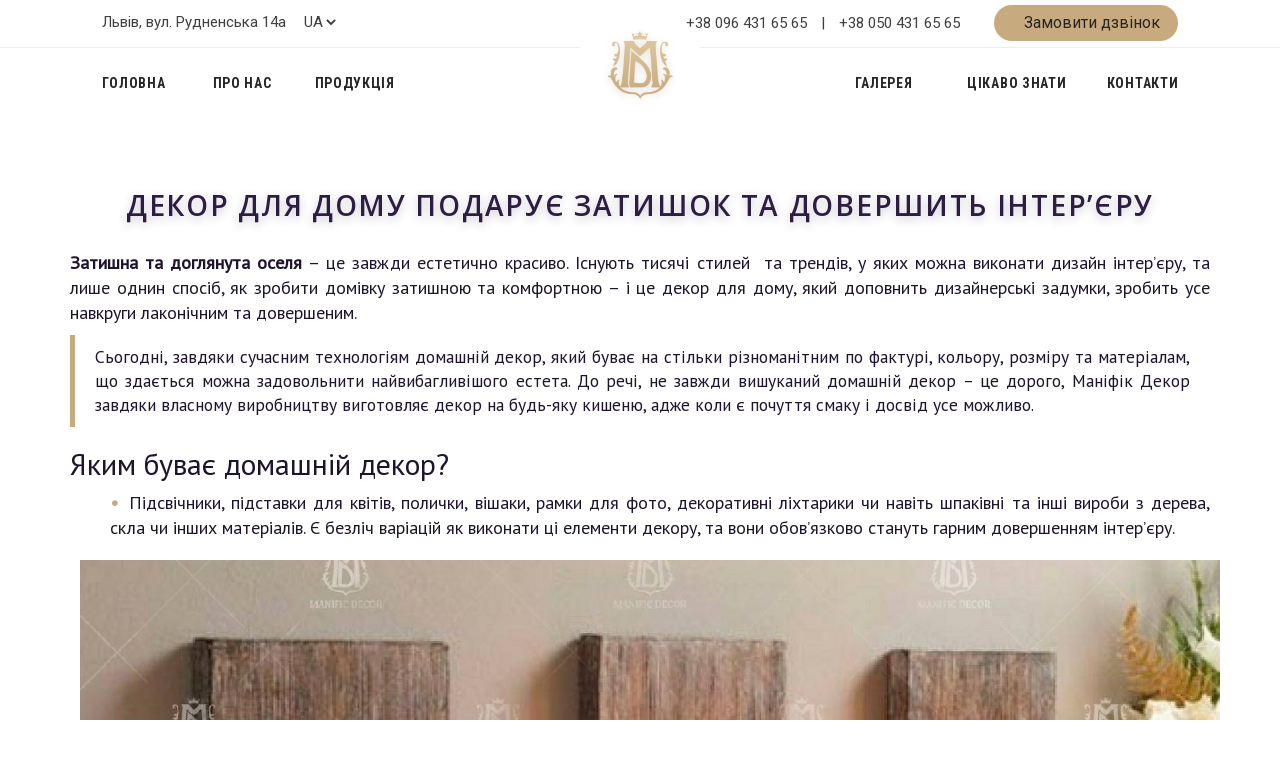

--- FILE ---
content_type: text/html; charset=UTF-8
request_url: https://manificdecor.com.ua/dekor-dlya-domu-podaruye-zatyshok-ta-dovershyt-interyeru/
body_size: 17817
content:
<!DOCTYPE html>
<html>
<head lang="uk"><link rel="dns-prefetch" href="//s.w.org"><link rel="dns-prefetch" href="//www.facebook.com"><script>!function(e,t){function n(){for(var e,n=t.getElementsByTagName("link"),r=0;r<n.length;r++)"preload"===(e=n[r]).rel&&"style"===e.getAttribute("as")&&(!function(e,n,r){function a(){l.addEventListener&&l.removeEventListener("load",a),l.media=r||"all"}var l=t.createElement("link");l.rel="stylesheet",l.href=e,l.media="only x";l.addEventListener&&l.addEventListener("load",a);(function e(){t.body?n.parentNode.insertBefore(l,n):setTimeout(e)})(),function e(){for(var n=t.styleSheets,r=n.length;r--;)if(n[r].href===l.href)return a();setTimeout(e)}()}(e.href,e,e.media),e.rel=null)}function r(){n(),clearInterval(a)}try{if(t.createElement("link").relList.supports("preload"))return}catch(e){}var a=setInterval(n,300);e.addEventListener&&e.addEventListener("load",r),e.attachEvent&&e.attachEvent("onload",r),n()}(window,document);</script><meta name="viewport" content="width=device-width, initial-scale=1">
	
<script>(function(w,d,s,l,i){w[l]=w[l]||[];w[l].push({'gtm.start':
new Date().getTime(),event:'gtm.js'});var f=d.getElementsByTagName(s)[0],
j=d.createElement(s),dl=l!='dataLayer'?'&l='+l:'';j.async=true;j.src=
'https://www.googletagmanager.com/gtm.js?id='+i+dl;f.parentNode.insertBefore(j,f);
})(window,document,'script','dataLayer','GTM-5DQP37F');</script>
 
	
	<meta name="googlebot" content="NOODP" />
<meta name="publisher" content="Manific Decor"/>
<meta name="author" content="Manific Decor"/>
<meta name="copyright" content="Manific Decor" />
<meta name="revisit-after" content="2 days" />

	
    <meta charset="utf-8">
    <meta name="viewport" content="width=device-width, initial-scale=1.0"/>
    <meta name="p:domain_verify" content="ab488c53b0c65a693886554ca46159d3"/>
    bool(false)
    <script>
        !function (f, b, e, v, n, t, s) {
            if (f.fbq)return;
            n = f.fbq = function () {
                n.callMethod ?

                    n.callMethod.apply(n, arguments) : n.queue.push(arguments)
            };
            if (!f._fbq) f._fbq = n;

            n.push = n;
            n.loaded = !0;
            n.version = '2.0';
            n.queue = [];
            t = b.createElement(e);
            t.async = !0;

            t.src = v;
            s = b.getElementsByTagName(e)[0];
            s.parentNode.insertBefore(t, s)
        }(window,
            document, 'script', 'https://connect.facebook.net/en_US/fbevents.js');
        fbq('init', '445135779179685'); // Insert your pixel ID here.
        fbq('track', 'PageView');
    </script>
    <title>Декор для дому подарує затишок та довершить інтер&#039;єру - виготовлення декору Manific Decor</title>


<meta name="description" content="Сьогодні, завдяки сучасним технологіям домашній декор, який буває на стільки різноманітним по фактурі, кольору, розміру та матеріалам, що здається можна задовольнити найвибагливішого естета - Manific Decor - ☎️: 095-431-65-65 ✈️ Виготовлення декору у Львові."/>
<meta name="robots" content="max-snippet:-1, max-image-preview:large, max-video-preview:-1"/>
bool(false)
<link rel="canonical" href="https://manificdecor.com.ua/dekor-dlya-domu-podaruye-zatyshok-ta-dovershyt-interyeru/">
<meta property="og:locale" content="uk_UA" />
<meta property="og:type" content="article" />
<meta property="og:title" content="Декор для дому подарує затишок та довершить інтер&#039;єру - виготовлення декору Manific Decor" />
<meta property="og:description" content="Сьогодні, завдяки сучасним технологіям домашній декор, який буває на стільки різноманітним по фактурі, кольору, розміру та матеріалам, що здається можна задовольнити найвибагливішого естета - Manific Decor - ☎️: 095-431-65-65 ✈️ Виготовлення декору у Львові." />
<meta property="og:url" content="https://manificdecor.com.ua/dekor-dlya-domu-podaruye-zatyshok-ta-dovershyt-interyeru/" />
<meta property="og:site_name" content="Manific Decor" />
<meta property="article:section" content="Запис" />
<meta property="article:published_time" content="2018-03-25T21:21:18+00:00" />
<meta property="article:modified_time" content="2020-09-17T11:03:10+00:00" />
<meta property="og:updated_time" content="2020-09-17T11:03:10+00:00" />
<meta property="og:image" content="https://manificdecor.com.ua/wp-content/uploads/2018/03/dekor_home_idea.jpg" />
<meta property="og:image:secure_url" content="https://manificdecor.com.ua/wp-content/uploads/2018/03/dekor_home_idea.jpg" />
<meta property="og:image:width" content="670" />
<meta property="og:image:height" content="503" />
<meta name="twitter:card" content="summary" />
<meta name="twitter:description" content="Сьогодні, завдяки сучасним технологіям домашній декор, який буває на стільки різноманітним по фактурі, кольору, розміру та матеріалам, що здається можна задовольнити найвибагливішого естета - Manific Decor - ☎️: 095-431-65-65 ✈️ Виготовлення декору у Львові." />
<meta name="twitter:title" content="Декор для дому подарує затишок та довершить інтер&#039;єру - виготовлення декору Manific Decor" />
<meta name="twitter:image" content="https://manificdecor.com.ua/wp-content/uploads/2018/03/dekor_home_idea.jpg" />
<script type="application/ld+json" class="yoast-schema-graph yoast-schema-graph--main">{"@context":"https://schema.org","@graph":[{"@type":"WebSite","@id":"https://manificdecor.com.ua/#website","url":"https://manificdecor.com.ua/","name":"Manific Decor","inLanguage":"uk","potentialAction":{"@type":"SearchAction","target":"https://manificdecor.com.ua/?s={search_term_string}","query-input":"required name=search_term_string"}},{"@type":"ImageObject","@id":"https://manificdecor.com.ua/dekor-dlya-domu-podaruye-zatyshok-ta-dovershyt-interyeru/#primaryimage","inLanguage":"uk","url":"https://manificdecor.com.ua/wp-content/uploads/2018/03/dekor_home_idea.jpg","width":670,"height":503,"caption":"\u0414\u0435\u043a\u043e\u0440 \u0434\u043b\u044f \u0434\u043e\u043c\u0430 \u043f\u043e\u0434\u0430\u0440\u0438\u0442 \u0443\u044e\u0442 \u0438 \u0434\u043e\u043f\u043e\u043b\u043d\u0438\u0442 \u0438\u043d\u0442\u0435\u0440\u044c\u0435\u0440"},{"@type":"WebPage","@id":"https://manificdecor.com.ua/dekor-dlya-domu-podaruye-zatyshok-ta-dovershyt-interyeru/#webpage","url":"https://manificdecor.com.ua/dekor-dlya-domu-podaruye-zatyshok-ta-dovershyt-interyeru/","name":"\u0414\u0435\u043a\u043e\u0440 \u0434\u043b\u044f \u0434\u043e\u043c\u0443 \u043f\u043e\u0434\u0430\u0440\u0443\u0454 \u0437\u0430\u0442\u0438\u0448\u043e\u043a \u0442\u0430 \u0434\u043e\u0432\u0435\u0440\u0448\u0438\u0442\u044c \u0456\u043d\u0442\u0435\u0440&#039;\u0454\u0440\u0443 - \u0432\u0438\u0433\u043e\u0442\u043e\u0432\u043b\u0435\u043d\u043d\u044f \u0434\u0435\u043a\u043e\u0440\u0443 Manific Decor","isPartOf":{"@id":"https://manificdecor.com.ua/#website"},"inLanguage":"uk","primaryImageOfPage":{"@id":"https://manificdecor.com.ua/dekor-dlya-domu-podaruye-zatyshok-ta-dovershyt-interyeru/#primaryimage"},"datePublished":"2018-03-25T21:21:18+00:00","dateModified":"2020-09-17T11:03:10+00:00","author":{"@id":"https://manificdecor.com.ua/#/schema/person/1d4870096425d7d47d1bbfb10681051e"},"description":"\u0421\u044c\u043e\u0433\u043e\u0434\u043d\u0456, \u0437\u0430\u0432\u0434\u044f\u043a\u0438 \u0441\u0443\u0447\u0430\u0441\u043d\u0438\u043c \u0442\u0435\u0445\u043d\u043e\u043b\u043e\u0433\u0456\u044f\u043c \u0434\u043e\u043c\u0430\u0448\u043d\u0456\u0439 \u0434\u0435\u043a\u043e\u0440, \u044f\u043a\u0438\u0439 \u0431\u0443\u0432\u0430\u0454 \u043d\u0430 \u0441\u0442\u0456\u043b\u044c\u043a\u0438 \u0440\u0456\u0437\u043d\u043e\u043c\u0430\u043d\u0456\u0442\u043d\u0438\u043c \u043f\u043e \u0444\u0430\u043a\u0442\u0443\u0440\u0456, \u043a\u043e\u043b\u044c\u043e\u0440\u0443, \u0440\u043e\u0437\u043c\u0456\u0440\u0443 \u0442\u0430 \u043c\u0430\u0442\u0435\u0440\u0456\u0430\u043b\u0430\u043c, \u0449\u043e \u0437\u0434\u0430\u0454\u0442\u044c\u0441\u044f \u043c\u043e\u0436\u043d\u0430 \u0437\u0430\u0434\u043e\u0432\u043e\u043b\u044c\u043d\u0438\u0442\u0438 \u043d\u0430\u0439\u0432\u0438\u0431\u0430\u0433\u043b\u0438\u0432\u0456\u0448\u043e\u0433\u043e \u0435\u0441\u0442\u0435\u0442\u0430 - Manific Decor - \u260e\ufe0f: 095-431-65-65 \u2708\ufe0f \u0412\u0438\u0433\u043e\u0442\u043e\u0432\u043b\u0435\u043d\u043d\u044f \u0434\u0435\u043a\u043e\u0440\u0443 \u0443 \u041b\u044c\u0432\u043e\u0432\u0456."},{"@type":["Person"],"@id":"https://manificdecor.com.ua/#/schema/person/1d4870096425d7d47d1bbfb10681051e","name":"admin","sameAs":[]}]}</script>



<link rel="alternate" type="application/rss+xml" title="Manific Decor &raquo; стрічка" href="https://manificdecor.com.ua/feed/">
<link rel="alternate" type="application/rss+xml" title="Manific Decor &raquo; Канал коментарів" href="https://manificdecor.com.ua/comments/feed/">
		<script type="text/javascript">
			window._wpemojiSettings = {"baseUrl":"https:\/\/s.w.org\/images\/core\/emoji\/12.0.0-1\/72x72\/","ext":".png","svgUrl":"https:\/\/s.w.org\/images\/core\/emoji\/12.0.0-1\/svg\/","svgExt":".svg","source":{"concatemoji":"https:\/\/manificdecor.com.ua\/wp-includes\/js\/wp-emoji-release.min.js?ver=5.3.20"}};
			!function(e,a,t){var n,r,o,i=a.createElement("canvas"),p=i.getContext&&i.getContext("2d");function s(e,t){var a=String.fromCharCode;p.clearRect(0,0,i.width,i.height),p.fillText(a.apply(this,e),0,0);e=i.toDataURL();return p.clearRect(0,0,i.width,i.height),p.fillText(a.apply(this,t),0,0),e===i.toDataURL()}function c(e){var t=a.createElement("script");t.src=e,t.defer=t.type="text/javascript",a.getElementsByTagName("head")[0].appendChild(t)}for(o=Array("flag","emoji"),t.supports={everything:!0,everythingExceptFlag:!0},r=0;r<o.length;r++)t.supports[o[r]]=function(e){if(!p||!p.fillText)return!1;switch(p.textBaseline="top",p.font="600 32px Arial",e){case"flag":return s([127987,65039,8205,9895,65039],[127987,65039,8203,9895,65039])?!1:!s([55356,56826,55356,56819],[55356,56826,8203,55356,56819])&&!s([55356,57332,56128,56423,56128,56418,56128,56421,56128,56430,56128,56423,56128,56447],[55356,57332,8203,56128,56423,8203,56128,56418,8203,56128,56421,8203,56128,56430,8203,56128,56423,8203,56128,56447]);case"emoji":return!s([55357,56424,55356,57342,8205,55358,56605,8205,55357,56424,55356,57340],[55357,56424,55356,57342,8203,55358,56605,8203,55357,56424,55356,57340])}return!1}(o[r]),t.supports.everything=t.supports.everything&&t.supports[o[r]],"flag"!==o[r]&&(t.supports.everythingExceptFlag=t.supports.everythingExceptFlag&&t.supports[o[r]]);t.supports.everythingExceptFlag=t.supports.everythingExceptFlag&&!t.supports.flag,t.DOMReady=!1,t.readyCallback=function(){t.DOMReady=!0},t.supports.everything||(n=function(){t.readyCallback()},a.addEventListener?(a.addEventListener("DOMContentLoaded",n,!1),e.addEventListener("load",n,!1)):(e.attachEvent("onload",n),a.attachEvent("onreadystatechange",function(){"complete"===a.readyState&&t.readyCallback()})),(n=t.source||{}).concatemoji?c(n.concatemoji):n.wpemoji&&n.twemoji&&(c(n.twemoji),c(n.wpemoji)))}(window,document,window._wpemojiSettings);
		</script>
		<style>#wpfront-scroll-top-container{display:none;position:fixed;z-index:9999}html{font-family:sans-serif;-ms-text-size-adjust:100%;-webkit-text-size-adjust:100%;font-size:10px}body{margin:0;font-family:"Helvetica Neue",Helvetica,Arial,sans-serif;font-size:14px;line-height:1.42857143;color:#333;background-color:#fff}nav{display:block}a{background-color:transparent;color:#337ab7;text-decoration:none}h1{margin:.67em 0}img{border:0;vertical-align:middle}svg:not(:root){overflow:hidden}button{font:inherit;margin:0;overflow:visible;text-transform:none;-webkit-appearance:button;font-size:inherit;line-height:inherit}*,:after,:before{-webkit-box-sizing:border-box;-moz-box-sizing:border-box;box-sizing:border-box}.sr-only{position:absolute;width:1px;height:1px;margin:-1px;padding:0;overflow:hidden;clip:rect(0,0,0,0);border:0}h1,h2,ul{margin-bottom:10px}button,h1,h2{font-family:inherit;color:inherit}h1,h2{font-weight:500;line-height:1.1;margin-top:20px}h1{font-size:36px}h2{font-size:30px}p{margin:0 0 10px}ul{margin-top:0}.container,.container-fluid{margin-right:auto;margin-left:auto;padding-left:15px;padding-right:15px}.row{margin-left:-15px;margin-right:-15px}.col-md-10,.col-sm-12{position:relative;min-height:1px;padding-left:15px;padding-right:15px}.fade{opacity:0}.collapse{display:none}.nav{margin-bottom:0;padding-left:0;list-style:none}.nav>li,.navbar{position:relative}.nav>li,.nav>li>a{display:block}.nav>li>a{position:relative;padding:10px 15px}.navbar{min-height:50px;margin-bottom:20px;border:1px solid transparent}.navbar-collapse{overflow-x:visible;padding-right:15px;padding-left:15px;border-top:1px solid transparent;-webkit-box-shadow:inset 0 1px 0 rgba(255,255,255,.1);box-shadow:inset 0 1px 0 rgba(255,255,255,.1);-webkit-overflow-scrolling:touch}.container-fluid>.navbar-header{margin-right:-15px;margin-left:-15px}.navbar-toggle{position:relative;float:right;margin-right:15px;padding:9px 10px;margin-top:8px;margin-bottom:8px;background-color:transparent;background-image:none;border:1px solid transparent;border-radius:4px}.navbar-toggle .icon-bar{display:block;width:22px;height:2px;border-radius:1px}.navbar-toggle .icon-bar+.icon-bar{margin-top:4px}.navbar-nav{margin:7.5px -15px}.navbar-nav>li>a{padding-top:10px;padding-bottom:10px;line-height:20px}.modal{display:none;overflow:hidden;position:fixed;top:0;right:0;bottom:0;left:0;z-index:1050;-webkit-overflow-scrolling:touch;outline:0}.container-fluid:after,.container-fluid:before,.container:after,.container:before,.nav:after,.nav:before,.navbar-collapse:after,.navbar-collapse:before,.navbar-header:after,.navbar-header:before,.navbar:after,.navbar:before,.row:after,.row:before{content:" ";display:table}.container-fluid:after,.container:after,.nav:after,.navbar-collapse:after,.navbar-header:after,.navbar:after,.row:after{clear:both}@media print{*,:after,:before{background:0 0!important;color:#000!important;-webkit-box-shadow:none!important;box-shadow:none!important;text-shadow:none!important}a{text-decoration:underline}a[href]:after{content:" (" attr(href) ")"}a[href^="#"]:after{content:""}img{page-break-inside:avoid;max-width:100%!important}h2,p{orphans:3;widows:3}h2{page-break-after:avoid}.navbar{display:none}}@media (min-width:768px){.container{width:750px}.col-sm-12{float:left;width:100%}.navbar{border-radius:4px}.navbar-header,.navbar-nav>li{float:left}.navbar-collapse{width:auto;border-top:0;-webkit-box-shadow:none;box-shadow:none}.navbar-collapse.collapse{display:block!important;height:auto!important;padding-bottom:0;overflow:visible!important}.container-fluid>.navbar-header{margin-right:0;margin-left:0}.navbar-toggle{display:none}.navbar-nav{float:left;margin:0}.navbar-nav>li>a{padding-top:15px;padding-bottom:15px}.navbar-left{float:left!important}.navbar-right{float:right!important;margin-right:-15px}}@media (min-width:992px){.container{width:970px}.col-md-10{float:left;width:83.33333333%}.col-md-offset-1{margin-left:8.33333333%}}@media (min-width:1200px){.container{width:1170px}}img.lazy{display:none}</style><style type="text/css">
img.wp-smiley,
img.emoji {
	display: inline !important;
	border: none !important;
	box-shadow: none !important;
	height: 1em !important;
	width: 1em !important;
	margin: 0 .07em !important;
	vertical-align: -0.1em !important;
	background: none !important;
	padding: 0 !important;
}
</style>
	<link rel="preload" as="style" onload="this.rel='stylesheet'" href="/s/7eca92.css"><noscript><link rel="stylesheet" href="/s/7eca92.css"></noscript>


<script type="text/javascript" src="/wp-includes/js/jquery/jquery.js?ver=1.12.4-wp"></script>
<script type="text/javascript" src="/wp-includes/js/jquery/jquery-migrate.min.js?ver=1.4.1"></script>
<link rel="https://api.w.org/" href="https://manificdecor.com.ua/wp-json/">
<link rel="EditURI" type="application/rsd+xml" title="RSD" href="https://manificdecor.com.ua/xmlrpc.php?rsd">
<link rel="wlwmanifest" type="application/wlwmanifest+xml" href="https://manificdecor.com.ua/wp-includes/wlwmanifest.xml"> 
<meta name="generator" content="WordPress 5.3.20" />
<link rel="shortlink" href="https://manificdecor.com.ua/?p=1115">
<link rel="alternate" type="application/json+oembed" href="https://manificdecor.com.ua/wp-json/oembed/1.0/embed?url=https%3A%2F%2Fmanificdecor.com.ua%2Fdekor-dlya-domu-podaruye-zatyshok-ta-dovershyt-interyeru%2F">
<link rel="alternate" type="text/xml+oembed" href="https://manificdecor.com.ua/wp-json/oembed/1.0/embed?url=https%3A%2F%2Fmanificdecor.com.ua%2Fdekor-dlya-domu-podaruye-zatyshok-ta-dovershyt-interyeru%2F&#038;format=xml">
<style type="text/css">
.qtranxs_flag_ua {background-image: url(https://manificdecor.com.ua/wp-content/plugins/qtranslate-x/flags/ua.png); background-repeat: no-repeat;}
.qtranxs_flag_ru {background-image: url(https://manificdecor.com.ua/wp-content/plugins/qtranslate-x/flags/ru.png); background-repeat: no-repeat;}
</style>
<link hreflang="ua" href="https://manificdecor.com.ua/ua/dekor-dlya-domu-podaruye-zatyshok-ta-dovershyt-interyeru/" rel="alternate">
<link hreflang="ru" href="https://manificdecor.com.ua/ru/dekor-dlya-domu-podaruye-zatyshok-ta-dovershyt-interyeru/" rel="alternate">
<link hreflang="x-default" href="https://manificdecor.com.ua/dekor-dlya-domu-podaruye-zatyshok-ta-dovershyt-interyeru/" rel="alternate">
<meta name="generator" content="qTranslate-X 3.4.6.8" />
<style type="text/css">.recentcomments a{display:inline !important;padding:0 !important;margin:0 !important;}</style><link rel="icon" href="https://manificdecor.com.ua/wp-content/uploads/2016/08/favicon-2.png" sizes="32x32">
<link rel="icon" href="https://manificdecor.com.ua/wp-content/uploads/2016/08/favicon-2.png" sizes="192x192">
<link rel="apple-touch-icon-precomposed" href="https://manificdecor.com.ua/wp-content/uploads/2016/08/favicon-2.png">
<meta name="msapplication-TileImage" content="https://manificdecor.com.ua/wp-content/uploads/2016/08/favicon-2.png" />
	
	
	

	
    <meta name="google-site-verification" content="Hhr2mtfhPUAFiF0682-lkp0AgtrIYsXq2r-vZ3PLEYM"/>
 
<noscript><img height="1" width="1" style="display:none" src="//www.facebook.com/tr?id=445135779179685&ev=PageView&noscript=1" rel="nofollow" alt=""></noscript>


<script>
    !function (f, b, e, v, n, t, s) {
        if (f.fbq)return;
        n = f.fbq = function () {
            n.callMethod ?

                n.callMethod.apply(n, arguments) : n.queue.push(arguments)
        };
        if (!f._fbq) f._fbq = n;
        n.push = n;
        n.loaded = !0;
        n.version = '2.0';
        n.queue = [];
        t = b.createElement(e);
        t.async = !0;
        t.src = v;
        s = b.getElementsByTagName(e)[0];
        s.parentNode.insertBefore(t, s)
    }(window,
        document, 'script', 'https://connect.facebook.net/en_US/fbevents.js');
    fbq('init', '938761519565908'); // Insert your pixel ID here.
    fbq('track', 'PageView');
</script>
</head>
<body id="topscroll">
		
<noscript><iframe src="//www.googletagmanager.com/ns.html?id=GTM-5DQP37F" height="0" width="0" style="display:none;visibility:hidden"></iframe></noscript>
 
	
<noscript><img height="1" width="1" style="display:none" src="//www.facebook.com/tr?id=938761519565908&ev=PageView&noscript=1" alt="" rel="nofollow"></noscript>
<nav class="navbar navigation">
    <div class="container-fluid fixed">
        <div class="navbar-header new-header">
				                      <a href="/"><img class="menu-logo-head" src="/wp-content/themes/manific/images/logo_crown.svg" alt=""></a>
                     

            
            <button type="button" class="navbar-toggle collapsed" data-toggle="collapse" data-target="#bs-example-navbar-collapse-1" aria-expanded="false">
                <span class="sr-only">Toggle navigation</span>
                <span class="icon-bar"></span>
                <span class="icon-bar"></span>
                <span class="icon-bar"></span>
            </button>
            <div class="head-address">Львів, вул. Рудненська 14а
<ul class="language-chooser language-chooser-dropdown qtranxs_language_chooser" id="qtranslate-chooser">
<li class="lang-ua active"><a href="https://manificdecor.com.ua/ua/dekor-dlya-domu-podaruye-zatyshok-ta-dovershyt-interyeru/" title="UA (ua)"><span>UA</span></a></li>
<li class="lang-ru"><a href="https://manificdecor.com.ua/ru/dekor-dlya-domu-podaruye-zatyshok-ta-dovershyt-interyeru/" title="RU (ru)"><span>RU</span></a></li>
<script type="text/javascript">
// <![CDATA[
var lc = document.getElementById('qtranslate-chooser');
var s = document.createElement('select');
s.id = 'qtranxs_select_qtranslate-chooser';
lc.parentNode.insertBefore(s,lc);

		var sb = document.getElementById('qtranxs_select_qtranslate-chooser');
		var o = document.createElement('option');
		var l = document.createTextNode('UA');
		o.selected = 'selected';
		o.value = 'https://manificdecor.com.ua/ua/dekor-dlya-domu-podaruye-zatyshok-ta-dovershyt-interyeru/';
		o.appendChild(l);
		sb.appendChild(o);
		
		var sb = document.getElementById('qtranxs_select_qtranslate-chooser');
		var o = document.createElement('option');
		var l = document.createTextNode('RU');
		
		o.value = 'https://manificdecor.com.ua/ru/dekor-dlya-domu-podaruye-zatyshok-ta-dovershyt-interyeru/';
		o.appendChild(l);
		sb.appendChild(o);
		s.onchange = function() { document.location.href = this.value;}
lc.style.display='none';
// ]]>
</script>
</ul><div class="qtranxs_widget_end"></div>
</div>
            <div class="head-phones">+38 096 431 65 65                <span>|</span> +38 050 431 65 65                <button data-toggle="modal" data-target="#myModalCall"><img src="/wp-content/themes/manific/images/phone.svg" alt=""> Замовити дзвінок </button>
            </div>
        </div>
        <div class="header-shadow"></div>
        <div class="container-big">
            <div class="collapse navbar-collapse new-collapse" id="bs-example-navbar-collapse-1">
                <div class="menu-menu1-container"><ul id="menu-menu1" class="nav navbar-nav navbar-left"><li id="menu-item-10" class="menu-item menu-item-type-post_type menu-item-object-page menu-item-home menu-item-10"><a href="https://manificdecor.com.ua/">Головна</a></li>
<li id="menu-item-13" class="menu-item menu-item-type-post_type menu-item-object-page menu-item-13"><a href="https://manificdecor.com.ua/about/">Про нас</a></li>
<li id="menu-item-389" class="menu-item menu-item-type-post_type menu-item-object-page menu-item-389"><a href="https://manificdecor.com.ua/product/">Продукція</a></li>
</ul></div>								                     <a href="/"><img class="menu-logo transform-x" src="/wp-content/themes/manific/images/logonew.png" alt=""></a>
                     

          
                <div class="menu-menu2-container"><ul id="menu-menu2" class="nav navbar-nav navbar-right"><li id="menu-item-399" class="menu-item menu-item-type-post_type menu-item-object-page menu-item-399"><a href="https://manificdecor.com.ua/gal/">Галерея</a></li>
<li id="menu-item-32" class="menu-item menu-item-type-post_type menu-item-object-page menu-item-32"><a href="https://manificdecor.com.ua/interesting/">Цікаво знати</a></li>
<li id="menu-item-412" class="menu-item menu-item-type-custom menu-item-object-custom menu-item-412"><a href="#cont">контакти</a></li>
</ul></div>            </div>
        </div>
    </div>
</nav>
	<div id="primary" class="content-area post-inside container">
		<main id="main" class="site-main">

		
<article id="post-1115" class="post-1115 post type-post status-publish format-standard has-post-thumbnail hentry category-news">
	<header class="entry-header">
		<h1 class="entry-title">Декор для дому подарує затишок та довершить інтер&#8217;єру</h1>		<div class="entry-meta">
			<span class="posted-on">Posted on <a href="https://manificdecor.com.ua/dekor-dlya-domu-podaruye-zatyshok-ta-dovershyt-interyeru/" rel="bookmark"><time class="entry-date published" datetime="2018-03-25T21:21:18+00:00">Sunday March 25th, 2018</time><time class="updated" datetime="2020-09-17T11:03:10+00:00">Thursday September 17th, 2020</time></a></span><span class="byline"> by <span class="author vcard"><a class="url fn n" href="https://manificdecor.com.ua/author/admin/">admin</a></span></span>		</div>
			</header>

	<div class="entry-content">
		<p style="text-align: justify;"><strong>Затишна та доглянута оселя</strong> &#8211; це завжди естетично красиво. Існують тисячі стилей  та трендів, у яких можна виконати дизайн інтер&#8217;єру, та лише однин спосіб, як зробити домівку затишною та комфортною &#8211; і це декор для дому, який доповнить дизайнерські задумки, зробить усе навкруги лаконічним та довершеним.</p>
<blockquote>
<p style="text-align: justify;">Сьогодні, завдяки сучасним технологіям домашній декор, який буває на стільки різноманітним по фактурі, кольору, розміру та матеріалам, що здається можна задовольнити найвибагливішого естета. До речі, не завжди вишуканий домашній декор &#8211; це дорого, Маніфік Декор завдяки власному виробництву виготовляє декор на будь-яку кишеню, адже коли є почуття смаку і досвід усе можливо.</p>
</blockquote>
<h2 style="text-align: justify;">Яким буває домашній декор?</h2>
<ul dir="ltr" style="text-align: justify;">
<li>Підсвічники, підставки для квітів, полички, вішаки, рамки для фото, декоративні ліхтарики чи навіть шпаківні та інші вироби з дерева, скла чи інших матеріалів. Є безліч варіацій як виконати ці елементи декору, та вони обов&#8217;язково стануть гарним довершенням інтер&#8217;єру.</li>
</ul>
<p><img class="aligncenter size-full wp-image-1128" src="/wp-content/uploads/2018/03/dekor-dlya-domu_svycku.jpg" alt="Декор для дому" width="1280" height="720" srcset="/wp-content/uploads/2018/03/dekor-dlya-domu_svycku.jpg 1280w,/wp-content/uploads/2018/03/dekor-dlya-domu_svycku-300x169.jpg 300w,/wp-content/uploads/2018/03/dekor-dlya-domu_svycku-768x432.jpg 768w,/wp-content/uploads/2018/03/dekor-dlya-domu_svycku-1024x576.jpg 1024w" sizes="(max-width: 1280px) 100vw, 1280px"></p>
<ul>
<li>Шкатулки та різноманітні коробочки для зберігання ювелірних виробів, дрібних речей, грошей, тощо.  У кожного з нас є безліч дрібниць, які потрібно десь зберігати, тому такі вироби &#8211; це геніальна ідея 2 в 1: одночасно усі речі на своїх місцях та оригінальний елемент декору. Переважно такі шкатулки та коробочки  виробляються з дерева, з нанесенням узорів, надписів чи логотипів за допомогою лазерного чи фрезерного верстату.</li>
<li>Таблички, об’ємні букви, ініціали та інші різноманітні надписи з дерева, пінопласту, акрилу та навіть дзеркальні елементи декору. Віднедавна такі елементи декору &#8211; це трендова ідея, як зробити інтер&#8217;єр ексклюзивним та сучасним.</li>
</ul>
<p><img class="aligncenter size-full wp-image-1129" src="/wp-content/uploads/2018/03/dekor-dlya-domu_tree_corobku.jpg" alt="Таблички, об’ємні букви, ініціали та інші різноманітні надписи з дерева" width="1280" height="720" srcset="/wp-content/uploads/2018/03/dekor-dlya-domu_tree_corobku.jpg 1280w,/wp-content/uploads/2018/03/dekor-dlya-domu_tree_corobku-300x169.jpg 300w,/wp-content/uploads/2018/03/dekor-dlya-domu_tree_corobku-768x432.jpg 768w,/wp-content/uploads/2018/03/dekor-dlya-domu_tree_corobku-1024x576.jpg 1024w" sizes="(max-width: 1280px) 100vw, 1280px"></p>
<ul dir="ltr" style="text-align: justify;">
<li>Статуетки та об’ємні фігурки з дерева, акрилу, пластику чи кераміки &#8211; це  класика домашнього декору, відома кожному.</li>
<li>Вироби з текстилю, подушки, іграшки з фетру чи інших тканин. Такі “шиті штучки” довершать будь-який дизайн. В Маніфік Декор їх можна купити готові або виготовити за індивідуальними ескізами на будь-який смак і достаток.</li>
</ul>
<p><img class="aligncenter size-full wp-image-1131" src="/wp-content/uploads/2018/03/decor-iz-fetra_dla_doma.jpg" alt="Вироби з текстилю, подушки, іграшки з фетру" width="1280" height="720" srcset="/wp-content/uploads/2018/03/decor-iz-fetra_dla_doma.jpg 1280w,/wp-content/uploads/2018/03/decor-iz-fetra_dla_doma-300x169.jpg 300w,/wp-content/uploads/2018/03/decor-iz-fetra_dla_doma-768x432.jpg 768w,/wp-content/uploads/2018/03/decor-iz-fetra_dla_doma-1024x576.jpg 1024w" sizes="(max-width: 1280px) 100vw, 1280px"></p>
<ul dir="ltr" style="text-align: justify;">
<li>Підвіски, вінки на двері та кошики &#8211; це безперечно чудова ідея зробити цікаві акценти в інтер&#8217;єрі. Кошики можна прикрасити живими квітами, фруктами, покласти пляшку вина. Вінки на двері розскажуть про ваш дизайнерський смак, навіть не заходячи до помешкання. Кошики, підвіски та вінки можна декорувати залежно від сезону чи перед святами: Новий Рік, Різдво, Великдень, Спаса, тощо.</li>
</ul>
<p><img class="aligncenter size-full wp-image-1127" src="/wp-content/uploads/2018/03/dekor-dlya-domu_derevo.jpg" alt="цікаві акценти в інтер'єрі" width="1280" height="720" srcset="/wp-content/uploads/2018/03/dekor-dlya-domu_derevo.jpg 1280w,/wp-content/uploads/2018/03/dekor-dlya-domu_derevo-300x169.jpg 300w,/wp-content/uploads/2018/03/dekor-dlya-domu_derevo-768x432.jpg 768w,/wp-content/uploads/2018/03/dekor-dlya-domu_derevo-1024x576.jpg 1024w" sizes="(max-width: 1280px) 100vw, 1280px"></p>
<ul dir="ltr" style="text-align: justify;">
<li style="text-align: justify;">Декор з підсвіткою для поціновувачів сучасних технологій та цікавих рішень: надписи, гірлянди, зірочки, хатинки свічки з підсвідкою LED &#8211; це однозначно оригінальна ідея, яка наповнить ваш інтер&#8217;єр теплом і затишком</li>
</ul>
<p><img class="aligncenter size-full wp-image-1130" src="/wp-content/uploads/2018/03/3d_decor_sten.jpg" alt="3d панелі для дому" width="1280" height="720" srcset="/wp-content/uploads/2018/03/3d_decor_sten.jpg 1280w,/wp-content/uploads/2018/03/3d_decor_sten-300x169.jpg 300w,/wp-content/uploads/2018/03/3d_decor_sten-768x432.jpg 768w,/wp-content/uploads/2018/03/3d_decor_sten-1024x576.jpg 1024w" sizes="(max-width: 1280px) 100vw, 1280px"></p>
<p style="text-align: justify;">Варіацій на тематику декор для дому така велика кількість, що здається важко обрати та поєднати усі ці дрібниці самому, але ми вам скажемо, що і не потрібно. Послуга допомога дизайнера від Маніфік Декор допоможе вирішити це питання швидко та ефективно. Вашу домівку заповнять унікальні та ексклюзивні дрібнички домашнього декору, які стануть останньою нотою на шляху досягнення гармонії та комфорту у вашій оселі.</p>
<p style="text-align: justify;">Звертайтеся в <a href="https://manificdecor.com.ua/">Маніфік Декор</a> і ми надамо вам усі потрібні консультації: заповнюйте форму зворотнього зв&#8217;язку чи дзвоніть нам (<a href="tel:+380964316565" rel="nofollow">+38 096 431 65 65</a>; <a href="tel:+380504316565" rel="nofollow">+38 050 431 65 65</a> ).</p>
<blockquote>
<p style="text-align: justify;">Маніфік Декор бажає вам креативних ідей та натхнення на створення унікального дизайну оселі, ресторану, номерів у готелі, магазину чи будь-якого іншого закладу.</p>
</blockquote>
	</div>

	<footer class="entry-footer">
		<span class="cat-links">Posted in <a href="https://manificdecor.com.ua/category/news/" rel="category tag">Запис</a></span>	</footer>
</article>

	<nav class="navigation post-navigation" role="navigation" aria-label="Записи">
		<h2 class="screen-reader-text">Навігація записів</h2>
		<div class="nav-links"><div class="nav-previous"><a href="https://manificdecor.com.ua/shho-take-vesilnyj-dekor-chomu-vin-maye-take-znachennya/" rel="prev">Що таке весільний декор і чому він має таке значення?</a></div><div class="nav-next"><a href="https://manificdecor.com.ua/vitayemo-z-voskresinnyam-hrystovym/" rel="next">Вітаємо з Воскресінням Христовим!</a></div></div>
	</nav>		<p class="wrap_btn_gal">
		<a href="https://manificdecor.com.ua/gal/">Галерея</a>
		</p>
		    <style type="text/css">

      #wdi_feed_0 .wdi_feed_header {
        display: none; /*if display-header is true display:block*/
      }

            #wdi_feed_0 .wdi_header_user_text {
        padding-top: 11px;

      }

      #wdi_feed_0 .wdi_header_user_text h3 {
        margin-top: 11px;
      }

      #wdi_feed_0 .wdi_media_info {
        display: none      }

      #wdi_feed_0 .wdi_feed_item {
        width: 25%; /*thumbnail_size*/
      }


            @media screen and (min-width: 800px) and (max-width: 1024px) {
        #wdi_feed_0 .wdi_feed_item {
          width: 33.333333333333%; /*thumbnail_size*/
          margin: 0;
          display: inline-block;
          vertical-align: top;
          overflow: hidden;
        }

        #wdi_feed_0 .wdi_feed_container {
          width: 100%;
          margin: 0 auto;
          background-color: #FFFFFF; /*feed_container_bg_color*/
        }

      }

      @media screen and (min-width: 480px) and (max-width: 800px) {
        #wdi_feed_0 .wdi_feed_item {
          width: 50%; /*thumbnail_size*/
          margin: 0;
          display: inline-block;
          vertical-align: top;
          overflow: hidden;
        }

        #wdi_feed_0 .wdi_feed_container {
          width: 100%;
          margin: 0 auto;
          background-color: #FFFFFF; /*feed_container_bg_color*/
        }
      }

      @media screen and (max-width: 480px) {
        #wdi_feed_0 .wdi_feed_item {
          width: 100%; /*thumbnail_size*/
          margin: 0;
          display: inline-block;
          vertical-align: top;
          overflow: hidden;
        }

        #wdi_feed_0 .wdi_feed_container {
          width: 100%;
          margin: 0 auto;
          background-color: #FFFFFF; /*feed_container_bg_color*/
        }
      }

          </style>
        <div id="wdi_feed_0" class="wdi_feed_main_container wdi_layout_th wdi_feed_theme_1 wdi_feed_thumbnail_1"  >
      <div  class="wdi_js_error">Something is wrong.<br/></div><div  class="wdi_token_error wdi_hidden">Instagram token error.</div><div  class="wdi_private_feed_error wdi_hidden"><span></span></div><div class="wdi_check_fontawesome wdi_hidden"><i class="tenweb-i tenweb-i-instagram""></i></div>      <div id="wdi_spider_popup_loading_0" class="wdi_spider_popup_loading"></div>
      <div id="wdi_spider_popup_overlay_0" class="wdi_spider_popup_overlay"
           onclick="wdi_spider_destroypopup(1000)"></div>
      <div class="wdi_feed_container">
        <div class="wdi_feed_info">
          <div id="wdi_feed_0_header" class='wdi_feed_header'></div>
          <div id="wdi_feed_0_users" class='wdi_feed_users'></div>
        </div>
                <div class="wdi_feed_wrapper wdi_col_4" wdi-res='wdi_col_4'></div>
        <div class="wdi_clear"></div>
                    <div class="wdi_load_more wdi_hidden">
              <div class="wdi_load_more_container">
                <div class="wdi_load_more_wrap">
                  <div class="wdi_load_more_wrap_inner">
                    <div class="wdi_load_more_text">Load More</div>
                  </div>
                </div>
              </div>
            </div>
            <div class="wdi_spinner ">
              <div class="wdi_spinner_container">
                <div class="wdi_spinner_wrap">
                  <div class="wdi_spinner_wrap_inner"><i class="wdi_load_more_spinner tenweb-i tenweb-i-spinner"></i></div>
                </div>
              </div>
            </div>
                  </div>
        <div class="wdi_front_overlay"></div>
    </div>
        <style>
          </style>
        <script>
          </script>
    		</main>
	</div>

<div class="map container-fluid" id="cont">
    <div id="map"></div>
    <div class="map-info">
        <div class="bg-gradient"></div>
        <div class="map-content">
                            <p class="map-content-h2">Залишились <strong>Запитання?</strong></p>
                <p class="map-content-h3">Задайте їх нашому менеджеру</p>
                <span class="main-a"><a class="main-button hover" data-toggle="modal" data-target="#myModalCall">Замовити консультацію</a></span>
                            <div class="cont-info">
                <div class="cont-row">
                    <img src="/wp-content/themes/manific/images/phone.png" alt="">
                    <span>+38 096 431 65 65</span><br/><span>+38 050 431 65 65</span>
                    
                </div>
                <div class="cont-row">
                    <img src="/wp-content/themes/manific/images/mail.png" alt="">
                    <span>Manificdecor@ukr.net</span> 
                </div>
                <div class="cont-row">
                    <img src="/wp-content/themes/manific/images/pin.png" alt="">
                    <span>Львів, вул. Рудненська 14а</span> 
                </div>
            </div>
        </div>
    </div>

</div>
<footer class="page-footer container-big">
    <div class="inner-foot">
        <div class="work-hours">
                            <p><b>Графік роботи:</b><br> Пн - Пт 9:00-18:00 год. <br> Сб - за домовленістю</p>
                	</div>
			
        <div class="foo-logo">
		                      <a href="/"><img src="/wp-content/themes/manific/images/logo_crown.svg" class="img-responsive" alt=""></a>
                     

           
		 </div>
        <div class="cont-foo">
            
            <p>                    Приєднуйтесь до нас в соцмережі:
                     </p>
            <a class="fb" rel="nofollow" href="https://www.instagram.com/manificdecor/" target="_blank">
                <svg xmlns="http://www.w3.org/2000/svg" width="20" height="20" viewBox="0 0 20 20">
                    <path fill="#fff"
                          d="M14.2 0C17.4 0 20 2.6 20 5.8v8.4c0 3.2-2.6 5.8-5.8 5.8H5.8A5.8 5.8 0 0 1 0 14.2V5.8C0 2.6 2.6 0 5.8 0zM2 5.6v8.8A3.6 3.6 0 0 0 5.6 18h8.8a3.6 3.6 0 0 0 3.6-3.6V5.6A3.6 3.6 0 0 0 14.4 2H5.6A3.6 3.6 0 0 0 2 5.6zm13.25-2.1a1.25 1.25 0 1 1 0 2.5 1.25 1.25 0 0 1 0-2.5c.69 0 0 0 0 0zM10 5a5 5 0 1 1 0 10 5 5 0 0 1 0-10c2.76 0 0 0 0 0zm0 2a3 3 0 1 0 0 6 3 3 0 0 0 0-6z"/>
                </svg>
            </a>
            <a class="fb" rel="nofollow" href="https://www.facebook.com/manificdecor.lviv/" target="_blank">
                <svg xmlns="http://www.w3.org/2000/svg"
                     preserveAspectRatio="xMidYMid" width="10" height="20" viewBox="0 0 12 24">
                    <defs>
                        <style>
                            .cls-1 {
                                fill: #fff;
                                fill-rule: evenodd;
                            }
                        </style>
                    </defs>
                    <path d="M12.000,-0.001 L12.000,-0.001 L12.000,-0.001 L12.000,4.799 L9.600,4.799 C8.772,4.799 8.400,5.771 8.400,6.599 L8.400,9.599 L8.400,9.599 L12.000,9.599 L12.000,14.399 L8.400,14.399 L8.400,24.000 L3.600,24.000 L3.600,14.399 L-0.000,14.399 L-0.000,9.599 L3.600,9.599 L3.600,4.799 C3.600,2.148 5.749,-0.001 8.400,-0.001 L12.000,-0.001 Z"
                          class="cls-1"/>
                </svg>
            </a>
            <a class="vk" rel="nofollow" href="https://www.pinterest.com/manificdecor" target="_blank">
                <svg xmlns="http://www.w3.org/2000/svg" xmlns:xlink="http://www.w3.org/1999/xlink" version="1.1" id="Capa_1" x="0px" y="0px" viewBox="0 0 511.977 511.977" style="enable-background:new 0 0 511.977 511.977;" xml:space="preserve" width="20px" height="20px"><g><g>
    <g>
        <path d="M262.948,0C122.628,0,48.004,89.92,48.004,187.968c0,45.472,25.408,102.176,66.08,120.16    c6.176,2.784,9.536,1.6,10.912-4.128c1.216-4.352,6.56-25.312,9.152-35.2c0.8-3.168,0.384-5.92-2.176-8.896    c-13.504-15.616-24.224-44.064-24.224-70.752c0-68.384,54.368-134.784,146.88-134.784c80,0,135.968,51.968,135.968,126.304    c0,84-44.448,142.112-102.208,142.112c-31.968,0-55.776-25.088-48.224-56.128c9.12-36.96,27.008-76.704,27.008-103.36    c0-23.904-13.504-43.68-41.088-43.68c-32.544,0-58.944,32.224-58.944,75.488c0,27.488,9.728,46.048,9.728,46.048    S144.676,371.2,138.692,395.488c-10.112,41.12,1.376,107.712,2.368,113.44c0.608,3.168,4.16,4.16,6.144,1.568    c3.168-4.16,42.08-59.68,52.992-99.808c3.968-14.624,20.256-73.92,20.256-73.92c10.72,19.36,41.664,35.584,74.624,35.584    c98.048,0,168.896-86.176,168.896-193.12C463.62,76.704,375.876,0,262.948,0z" data-original="#000000" class="active-path" data-old_color="#000000" fill="#FFFFFF"/>
    </g>
</g></g> </svg>
            </a>
        </div>
    </div>
	
	  <div class="inner-foot"> <div class="copyinfo">
			                <p>© 2026 - Manific Decor - <a href="https://manificdecor.com.ua/">виготовлення декору</a>. Всі права захищені.</p>
                        </div>	</div>

</footer>

<div class="modal fade modal-cont" id="myModalCall" tabindex="-1" role="dialog">
    <div class="modal-dialog" role="document">
        <div class="modal-content">
            <div class="modal-body">
                <button type="button" class="close" data-dismiss="modal" aria-label="Close"><span
                            aria-hidden="true">&times;</span></button>
                <div class="modal-pnones">
                    <span>+38 096 431 65 65</span><span> +38 050 431 65 65</span>
                </div>

                                    <p class="modal-cont-h2">ЗАмовити дзвінок</p>
                    <p class="modal-cont-h4">Залиште заявку і ми зателефонуємо Вам<br/>
                        найближчим часом</p>
                    <div role="form" class="wpcf7" id="wpcf7-f126-o1" lang="uk" dir="ltr">
<div class="screen-reader-response"></div>
<form action="/dekor-dlya-domu-podaruye-zatyshok-ta-dovershyt-interyeru/#wpcf7-f126-o1" method="post" class="wpcf7-form" novalidate="novalidate">
<div style="display: none;">
<input type="hidden" name="_wpcf7" value="126" />
<input type="hidden" name="_wpcf7_version" value="5.1.6" />
<input type="hidden" name="_wpcf7_locale" value="uk" />
<input type="hidden" name="_wpcf7_unit_tag" value="wpcf7-f126-o1" />
<input type="hidden" name="_wpcf7_container_post" value="0" />
</div>
<p><span class="wpcf7-form-control-wrap text-560"><input type="text" name="text-560" value="" size="40" class="wpcf7-form-control wpcf7-text wpcf7-validates-as-required" aria-required="true" aria-invalid="false" placeholder="Як Вас звуть?" /></span><br />
<span class="wpcf7-form-control-wrap tel-569"><input type="tel" name="tel-569" value="" size="40" class="wpcf7-form-control wpcf7-text wpcf7-tel wpcf7-validates-as-required wpcf7-validates-as-tel" aria-required="true" aria-invalid="false" placeholder="Номер телефону" /></span><br />
<input type="submit" value="Замовити дзвінок" class="wpcf7-form-control wpcf7-submit" /></p>
<div class="wpcf7-response-output wpcf7-display-none"></div></form></div> </div>
        </div>
    </div>
</div>
<div class="modal fade modal-cont successMessage" id="successMessage" tabindex="-1" role="dialog">
    <div class="modal-dialog" role="document">
        <div class="modal-content">
            <div class="modal-body">
                <button type="button" class="close" data-dismiss="modal" aria-label="Close"><span
                            aria-hidden="true">&times;</span></button>
                <div class="modal-pnones">
                    <span>+38 096 431 65 65</span><span>+38 050 431 65 65</span>
                </div>                    <p class="modal-cont-h2">Дякуємо за ваше замовлення!</p>
                    <p class="modal-cont-h4">Найближчим часом з Вами зв'яжеться наш менеджер!</p>            </div>
        </div>
    </div>
</div>
<div class="modal fade modal-cont" id="myModalScheme" tabindex="-1" role="dialog">
    <div class="modal-dialog" role="document">
        <div class="modal-content">
            <div class="modal-body">
                <button type="button" class="close" data-dismiss="modal" aria-label="Close"><span
                            aria-hidden="true">&times;</span></button>
                <div class="modal-pnones">
                    <span>+38 096 431 65 65</span><span>+38 050 431 65 65</span>
                </div>
                                    <p class="modal-cont-h2">Маєте цікаві ідеї?</p>
                    <p class="modal-cont-h4">Залиште свої данні і ми зв`яжемось з Вами найближчим часом.</p>
                                    <div role="form" class="wpcf7" id="wpcf7-f125-o2" lang="uk" dir="ltr">
<div class="screen-reader-response"></div>
<form action="/dekor-dlya-domu-podaruye-zatyshok-ta-dovershyt-interyeru/#wpcf7-f125-o2" method="post" class="wpcf7-form" enctype="multipart/form-data" novalidate="novalidate">
<div style="display: none;">
<input type="hidden" name="_wpcf7" value="125" />
<input type="hidden" name="_wpcf7_version" value="5.1.6" />
<input type="hidden" name="_wpcf7_locale" value="uk" />
<input type="hidden" name="_wpcf7_unit_tag" value="wpcf7-f125-o2" />
<input type="hidden" name="_wpcf7_container_post" value="0" />
</div>
<p><span class="wpcf7-form-control-wrap text-150"><input type="text" name="text-150" value="" size="40" class="wpcf7-form-control wpcf7-text wpcf7-validates-as-required" aria-required="true" aria-invalid="false" placeholder="Як Вас звуть?" /></span><br />
<span class="wpcf7-form-control-wrap tel-389"><input type="tel" name="tel-389" value="" size="40" class="wpcf7-form-control wpcf7-text wpcf7-tel wpcf7-validates-as-required wpcf7-validates-as-tel" aria-required="true" aria-invalid="false" placeholder="Номер телефону" /></span><br />
<label class="file_upload"><span class="button">Вибрати</span><mark>Файл не вибрано</mark><span class="wpcf7-form-control-wrap file-601"><input type="file" name="file-601" size="40" class="wpcf7-form-control wpcf7-file wpcf7-validates-as-required file-scheme" accept=".jpg,.jpeg,.png,.gif,.pdf,.doc,.docx,.ppt,.pptx,.odt,.avi,.ogg,.m4a,.mov,.mp3,.mp4,.mpg,.wav,.wmv" aria-required="true" aria-invalid="false" /></span></label><br />
<input type="submit" value="Надіслати дані" class="wpcf7-form-control wpcf7-submit" /></p>
<div class="wpcf7-response-output wpcf7-display-none"></div></form></div>            </div>
        </div>
    </div>
</div>

<script defer src="/wp-content/themes/manific/js/bootstrap.js"></script>
<script defer src="/wp-content/themes/manific/js/jquery.fancybox.js"></script>
<script defer src="/wp-content/themes/manific/js/owl.carousel.min.js"></script>
<script defer src="/wp-content/themes/manific/js/lightbox.min.js"></script>
<script src="//maps.googleapis.com/maps/api/js?key=AIzaSyD4uDvw4PtFK1GXy4XBQgW46xYyDp-kh8c" type="text/javascript" rel="nofollow"></script>

<script>
    var locations = [
        ["<span>Manific decor</span><br> Львів, вул. Рудненська, 14а", 49.838640, 23.961797]
    ];
    function initGoogleMap() {
        var infowindow = new google.maps.InfoWindow();
        /* SINGLE */
        var map = new google.maps.Map(document.getElementById('map'), {
            zoom: 17,
            center: new google.maps.LatLng(49.838640, 23.961797),
            scrollwheel: false,
            mapTypeControl: false,
            disableDoubleClickZoom: true,
            draggable: false,
            mapTypeId: google.maps.MapTypeId.ROADMAP
        });

        function placeMarker(loc) {
            var latLng = new google.maps.LatLng(loc[1], loc[2]);
            var marker = new google.maps.Marker({
                position: latLng,
                map: map,
                icon: 'https://manificdecor.com.ua/wp-content/themes/manific/images/marker.png'
            });
            google.maps.event.addListener(marker, 'click', function () {
                infowindow.close(); // Close previously opened infowindow
                infowindow.setContent("<div id='infowindow'>" + loc[0] + "</div>");
                infowindow.open(map, marker);
            });
        }

        // ITERATE ALL LOCATIONS
        // Don't create functions inside for loops
        // therefore refer to a previously created function
        // and pass your iterating location as argument value:
        for (var i = 0; i < locations.length; i++) {
            placeMarker(locations[i]);
        }
    }
    google.maps.event.addDomListener(window, 'load', initGoogleMap);
</script>
<script async src="/wp-content/themes/manific/js/custom.min.js"></script>



    <div id="wpfront-scroll-top-container">
        <img src="/wp-content/themes/manific/images/arrow-up-bold.png" alt="">    </div>
    <script type="text/javascript">function wpfront_scroll_top_init() {if(typeof wpfront_scroll_top == "function" && typeof jQuery !== "undefined") {wpfront_scroll_top({"scroll_offset":100,"button_width":0,"button_height":0,"button_opacity":0.8,"button_fade_duration":200,"scroll_duration":400,"location":1,"marginX":20,"marginY":20,"hide_iframe":false,"auto_hide":false,"auto_hide_after":2,"button_action":"top","button_action_element_selector":"","button_action_container_selector":"html, body","button_action_element_offset":0});} else {setTimeout(wpfront_scroll_top_init, 100);}}wpfront_scroll_top_init();</script><link rel="preload" as="style" onload="this.rel='stylesheet'" href="/s/0feab8.css"><noscript><link rel="stylesheet" href="/s/0feab8.css"></noscript><link rel="preload" as="style" onload="this.rel='stylesheet'" href="https://manificdecor.com.ua/wp-content/themes/manific/css/style.css" media="all"><noscript><link rel="stylesheet" href="https://manificdecor.com.ua/wp-content/themes/manific/css/style.css" media="all"></noscript><link rel="preload" as="style" onload="this.rel='stylesheet'" href="/s/d1c865.css"><noscript><link rel="stylesheet" href="/s/d1c865.css"></noscript>


<script type="text/javascript">var wpcf7 = {"apiSettings":{"root":"https:\/\/manificdecor.com.ua\/wp-json\/contact-form-7\/v1","namespace":"contact-form-7\/v1"}};</script>
<script type="text/javascript" src="/wp-content/plugins/contact-form-7/includes/js/scripts.js?ver=5.1.6"></script>
<script type="text/javascript" src="/wp-content/plugins/wpfront-scroll-top/js/wpfront-scroll-top.min.js?ver=2.0.2"></script>
<script type="text/javascript" src="/wp-content/themes/manific/js/navigation.js?ver=20151215"></script>
<script type="text/javascript" src="/wp-content/themes/manific/js/skip-link-focus-fix.js?ver=20151215"></script>
<script type="text/javascript" src="/wp-includes/js/wp-embed.min.js?ver=5.3.20"></script>
<script type="text/javascript" src="/wp-includes/js/underscore.min.js?ver=1.8.3"></script>
<script type="text/javascript" src="/wp-content/plugins/wd-instagram-feed/js/wdi_instagram.min.js?ver=1.3.24"></script>
<script type="text/javascript">
/* <![CDATA[ */
var wdi_ajax = {"ajax_url":"https:\/\/manificdecor.com.ua\/wp-admin\/admin-ajax.php","wdi_nonce":"be16485d81","WDI_MINIFY":"true","business_account_id":"","fb_token":""};
var wdi_url = {"plugin_url":"https:\/\/manificdecor.com.ua\/wp-content\/plugins\/wd-instagram-feed\/","ajax_url":"https:\/\/manificdecor.com.ua\/wp-admin\/admin-ajax.php"};
var wdi_front_messages = {"connection_error":"Connection Error, try again later :(","user_not_found":"Username not found","network_error":"Network error, please try again later :(","hashtag_nodata":"There is no data for that hashtag","filter_title":"Click to filter images by this user","invalid_users_format":"Provided feed users are invalid or obsolete for this version of plugin","feed_nomedia":"There is no media in this feed","follow":"Follow","show_alerts":"","wdi_token_flag_nonce":"2086305914","wdi_token_error_flag":""};
var wdi_feed_0 = {"feed_row":{"thumb_user":"manificdecor","feed_name":"Sample Feed","feed_thumb":"https:\/\/scontent.cdninstagram.com\/vp\/47fb6bb02ba1d7c70a3fd9f5128b2901\/5B3AB735\/t51.2885-19\/s150x150\/18512672_240731283075196_5741066579651592192_a.jpg","published":"1","theme_id":"1","feed_users":"[{\"username\":\"manificdecor\",\"id\":\"3316404694\"}]","feed_display_view":"load_more_btn","sort_images_by":"date","display_order":"desc","follow_on_instagram_btn":"1","display_header":"0","number_of_photos":"8","load_more_number":"4","pagination_per_page_number":"12","pagination_preload_number":"10","image_browser_preload_number":"10","image_browser_load_number":"10","number_of_columns":"4","resort_after_load_more":"0","show_likes":"0","show_description":"0","show_comments":"0","show_usernames":"1","display_user_info":"0","display_user_post_follow_number":"0","show_full_description":"1","disable_mobile_layout":"0","feed_type":"thumbnails","feed_item_onclick":"lightbox","popup_fullscreen":"0","popup_width":"640","popup_height":"640","popup_type":"none","popup_autoplay":"0","popup_interval":"5","popup_enable_filmstrip":"0","popup_filmstrip_height":"70","autohide_lightbox_navigation":"1","popup_enable_ctrl_btn":"1","popup_enable_fullscreen":"1","popup_enable_info":"0","popup_info_always_show":"0","popup_info_full_width":"0","popup_enable_comment":"0","popup_enable_fullsize_image":"1","popup_enable_download":"0","popup_enable_share_buttons":"0","popup_enable_facebook":"0","popup_enable_twitter":"0","popup_enable_google":"0","popup_enable_pinterest":"0","popup_enable_tumblr":"0","show_image_counts":"0","enable_loop":"1","popup_image_right_click":"1","conditional_filters":"","conditional_filter_type":"none","show_username_on_thumb":"0","conditional_filter_enable":"0","liked_feed":"userhash","mobile_breakpoint":"640","redirect_url":"","feed_resolution":"optimal","hashtag_top_recent":"1","id":"1","nothing_to_display":"0","widget":false,"access_token":"3316404694.54da896.0379b1f1837b47d9a5adf8a37e686ee6","wdi_feed_counter":0},"data":[],"usersData":[],"dataCount":"0"};
var wdi_theme_1 = {"theme_name":"Instagram","default_theme":"1","feed_container_bg_color":"#FFFFFF","feed_wrapper_width":"100%","feed_container_width":"100%","feed_wrapper_bg_color":"#FFFFFF","active_filter_bg_color":"#429fff","header_margin":"0px","header_padding":"5px","header_border_size":"0px","header_border_color":"#DDDDDD","header_position":"left","header_img_width":"40","header_border_radius":"0","header_text_padding":"5px","header_text_color":"#0f4973","header_font_weight":"400","header_text_font_size":"18px","header_text_font_style":"normal","follow_btn_border_radius":"3","follow_btn_padding":"25","follow_btn_margin":"10","follow_btn_bg_color":"#ffffff","follow_btn_border_color":"#0f4973","follow_btn_text_color":"#0f4973","follow_btn_font_size":"18","follow_btn_border_hover_color":"#0f4973","follow_btn_text_hover_color":"#0f4973","follow_btn_background_hover_color":"#ffffff","user_padding":"5px","user_horizontal_margin":"","user_border_size":"0px","user_border_color":"","user_img_width":"40","user_border_radius":"40","user_background_color":"","users_border_size":"0px","users_border_color":"","users_background_color":"","users_text_color":"#0f4973","users_font_weight":"400","users_text_font_size":"18px","users_text_font_style":"normal","user_description_font_size":"14px","lightbox_overlay_bg_color":"#25292c","lightbox_overlay_bg_transparent":"90","lightbox_bg_color":"#ffffff","lightbox_ctrl_btn_height":"20","lightbox_ctrl_btn_margin_top":"10","lightbox_ctrl_btn_margin_left":"7","lightbox_ctrl_btn_pos":"bottom","lightbox_ctrl_cont_bg_color":"#2a5b83","lightbox_ctrl_cont_border_radius":"4","lightbox_ctrl_cont_transparent":"80","lightbox_ctrl_btn_align":"center","lightbox_ctrl_btn_color":"#FFFFFF","lightbox_ctrl_btn_transparent":"100","lightbox_toggle_btn_height":"14","lightbox_toggle_btn_width":"100","lightbox_close_btn_border_radius":"16","lightbox_close_btn_border_width":"2","lightbox_close_btn_border_style":"none","lightbox_close_btn_border_color":"#FFFFFF","lightbox_close_btn_box_shadow":"none","lightbox_close_btn_bg_color":"#2a5b83","lightbox_close_btn_transparent":"100","lightbox_close_btn_width":"20","lightbox_close_btn_height":"20","lightbox_close_btn_top":"-10","lightbox_close_btn_right":"-10","lightbox_close_btn_size":"15","lightbox_close_btn_color":"#FFFFFF","lightbox_close_btn_full_color":"#000000","lightbox_close_btn_hover_color":"#000000","lightbox_comment_share_button_color":"#ffffff","lightbox_rl_btn_style":"fa-chevron","lightbox_rl_btn_bg_color":"#2a5b83","lightbox_rl_btn_transparent":"80","lightbox_rl_btn_box_shadow":"none","lightbox_rl_btn_height":"40","lightbox_rl_btn_width":"40","lightbox_rl_btn_size":"20","lightbox_close_rl_btn_hover_color":"#25292c","lightbox_rl_btn_color":"#FFFFFF","lightbox_rl_btn_border_radius":"20","lightbox_rl_btn_border_width":"0","lightbox_rl_btn_border_style":"none","lightbox_rl_btn_border_color":"#FFFFFF","lightbox_filmstrip_pos":"top","lightbox_filmstrip_thumb_margin":"0 1px","lightbox_filmstrip_thumb_border_width":"1","lightbox_filmstrip_thumb_border_style":"solid","lightbox_filmstrip_thumb_border_color":"#25292c","lightbox_filmstrip_thumb_border_radius":"0","lightbox_filmstrip_thumb_active_border_width":"0","lightbox_filmstrip_thumb_active_border_color":"#FFFFFF","lightbox_filmstrip_thumb_deactive_transparent":"70","lightbox_filmstrip_rl_btn_size":"20","lightbox_filmstrip_rl_btn_color":"#FFFFFF","lightbox_filmstrip_rl_bg_color":"#3B3B3B","lightbox_info_pos":"top","lightbox_info_align":"right","lightbox_info_bg_color":"#3b3b3b","lightbox_info_bg_transparent":"80","lightbox_info_border_width":"1","lightbox_info_border_style":"none","lightbox_info_border_color":"#3b3b3b","lightbox_info_border_radius":"5","lightbox_info_padding":"5px","lightbox_info_margin":"15px","lightbox_title_color":"#FFFFFF","lightbox_title_font_style":"segoe ui","lightbox_title_font_weight":"bold","lightbox_title_font_size":"13","lightbox_description_color":"#FFFFFF","lightbox_description_font_style":"segoe ui","lightbox_description_font_weight":"normal","lightbox_description_font_size":"14","lightbox_info_height":"30","lightbox_comment_width":"400","lightbox_comment_pos":"right","lightbox_comment_bg_color":"#ffffff","lightbox_comment_font_size":"12","lightbox_comment_font_color":"#000000","lightbox_comment_font_style":"segoe ui","lightbox_comment_author_font_size":"14","lightbox_comment_author_font_color":"#125688","lightbox_comment_author_font_color_hover":"#002160","lightbox_comment_date_font_size":"10","lightbox_comment_body_font_size":"12","lightbox_comment_input_border_width":"1","lightbox_comment_input_border_style":"none","lightbox_comment_input_border_color":"#666666","lightbox_comment_input_border_radius":"0","lightbox_comment_input_padding":"2px","lightbox_comment_input_bg_color":"#333333","lightbox_comment_button_bg_color":"#616161","lightbox_comment_button_padding":"3px 10px","lightbox_comment_button_border_width":"1","lightbox_comment_button_border_style":"none","lightbox_comment_button_border_color":"#666666","lightbox_comment_button_border_radius":"3","lightbox_comment_separator_width":"1","lightbox_comment_separator_style":"solid","lightbox_comment_separator_color":"#125688","lightbox_comment_load_more_color":"#125688","lightbox_comment_load_more_color_hover":"#000000","th_photo_wrap_padding":"5px","th_photo_wrap_border_size":"5px","th_photo_wrap_border_color":"#ffffff","th_photo_img_border_radius":"0px","th_photo_wrap_bg_color":"#FFFFFF","th_photo_meta_bg_color":"#FFFFFF","th_photo_meta_one_line":"1","th_like_text_color":"#8a8d8e","th_comment_text_color":"#8a8d8e","th_photo_caption_font_size":"14px","th_photo_caption_color":"#125688","th_feed_item_margin":"0","th_photo_caption_hover_color":"#8e8e8e","th_like_comm_font_size":"13px","th_overlay_hover_color":"#125688","th_overlay_hover_transparent":"50","th_overlay_hover_icon_color":"#FFFFFF","th_overlay_hover_icon_font_size":"25px","th_photo_img_hover_effect":"","mas_photo_wrap_padding":"5px","mas_photo_wrap_border_size":"0px","mas_photo_wrap_border_color":"gray","mas_photo_img_border_radius":"0px","mas_photo_wrap_bg_color":"#FFFFFF","mas_photo_meta_bg_color":"#FFFFFF","mas_photo_meta_one_line":"1","mas_like_text_color":"#8a8d8e","mas_comment_text_color":"#8a8d8e","mas_photo_caption_font_size":"14px","mas_photo_caption_color":"#125688","mas_feed_item_margin":"0","mas_photo_caption_hover_color":"#8e8e8e","mas_like_comm_font_size":"13px","mas_overlay_hover_color":"#125688","mas_overlay_hover_transparent":"50","mas_overlay_hover_icon_color":"#FFFFFF","mas_overlay_hover_icon_font_size":"25px","mas_photo_img_hover_effect":"","blog_style_photo_wrap_padding":"5px","blog_style_photo_wrap_border_size":"0px","blog_style_photo_wrap_border_color":"gray","blog_style_photo_img_border_radius":"0px","blog_style_photo_wrap_bg_color":"#FFFFFF","blog_style_photo_meta_bg_color":"#FFFFFF","blog_style_photo_meta_one_line":"1","blog_style_like_text_color":"#8a8d8e","blog_style_comment_text_color":"#8a8d8e","blog_style_photo_caption_font_size":"16px","blog_style_photo_caption_color":"#125688","blog_style_feed_item_margin":"0","blog_style_photo_caption_hover_color":"#8e8e8e","blog_style_like_comm_font_size":"20px","image_browser_photo_wrap_padding":"5px","image_browser_photo_wrap_border_size":"0px","image_browser_photo_wrap_border_color":"gray","image_browser_photo_img_border_radius":"0px","image_browser_photo_wrap_bg_color":"#FFFFFF","image_browser_photo_meta_bg_color":"#FFFFFF","image_browser_photo_meta_one_line":"1","image_browser_like_text_color":"#8a8d8e","image_browser_comment_text_color":"#8a8d8e","image_browser_photo_caption_font_size":"16px","image_browser_photo_caption_color":"#125688","image_browser_feed_item_margin":"0","image_browser_photo_caption_hover_color":"#8e8e8e","image_browser_like_comm_font_size":"20px","load_more_position":"center","load_more_padding":"4px","load_more_bg_color":"#ffffff","load_more_border_radius":"500px","load_more_height":"90px","load_more_width":"90px","load_more_border_size":"1px","load_more_border_color":"#0f4973","load_more_text_color":"#1e73be","load_more_text_font_size":"14px","load_more_wrap_hover_color":"transparent","pagination_ctrl_color":"#0f4973","pagination_size":"18px","pagination_ctrl_margin":"15px","pagination_ctrl_hover_color":"#25292c","pagination_position":"center","pagination_position_vert":"top","th_thumb_user_bg_color":"","th_thumb_user_color":"","mas_thumb_user_bg_color":"","mas_thumb_user_color":"","id":"1"};
var wdi_front = {"feed_counter":"0"};
/* ]]> */
</script>
<script type="text/javascript" src="/wp-content/plugins/wd-instagram-feed/js/wdi_frontend.min.js?ver=1.3.24"></script>
<script type="text/javascript" src="/wp-content/plugins/wd-instagram-feed/js/wdi_responsive.min.js?ver=1.3.24"></script>
<script type="text/javascript">var wdi_objectL10n = {"wdi_field_required":"Field is required.","wdi_mail_validation":"This is not a valid email address.","wdi_search_result":"There are no images matching your search."};</script>
<script type="text/javascript" src="/wp-content/plugins/wd-instagram-feed/js/gallerybox/wdi_gallery_box.min.js?ver=1.3.24"></script>
<script type="text/javascript" src="/wp-content/plugins/wd-instagram-feed/js/gallerybox/jquery.mobile.js?ver=1.3.24"></script>
<script type="text/javascript" src="/wp-content/plugins/wd-instagram-feed/js/gallerybox/jquery.fullscreen-0.4.1.js?ver=1.3.24"></script>






<script type="text/javascript">
    WebFontConfig = {
        google: { families: [ 'PT Sans:400,700latin,cyrillic' ] }
    };
    (function() {
        var wf = document.createElement('script');
        wf.src = 'https://ajax.googleapis.com/ajax/libs/webfont/1/webfont.js';
        wf.type = 'text/javascript';
        wf.async = 'true';
        var s = document.getElementsByTagName('script')[0];
        s.parentNode.insertBefore(wf, s);
    })(); </script>
</body>
</html>

--- FILE ---
content_type: text/css
request_url: https://manificdecor.com.ua/wp-content/themes/manific/css/style.css
body_size: 11452
content:
@import url(https://fonts.googleapis.com/css?family=Open+Sans:600&subset=latin,cyrillic);@import url(https://fonts.googleapis.com/css?family=Roboto:400,500,700&subset=cyrillic);@import url(https://fonts.googleapis.com/css?family=Roboto+Condensed:400,700&subset=latin,cyrillic);body{font-weight:400;color:#000;overflow-x:hidden;background-color:#fff}h1,h2,h3,h4,p{/*margin:0*/}button:focus,input:focus,select:focus,textarea:focus{outline:0}a,a:hover,a:focus{color:inherit;text-decoration:none;outline:0}.container-fluid{background-size:cover;position:relative;padding-left:0;padding-right:0}.container-big{padding:0 3.25%}.container{position:relative;z-index:999}.transform-x{position:absolute;-moz-transform:translateX(-50%);-ms-transform:translateX(-50%);-webkit-transform:translateX(-50%);-o-transform:translateX(-50%);transform:translateX(-50%);left:50%}.transform-y{position:absolute;-moz-transform:translateY(-50%);-ms-transform:translateY(-50%);-webkit-transform:translateY(-50%);-o-transform:translateY(-50%);transform:translateY(-50%);top:50%}.transform-x-y{position:absolute;-moz-transform:translate(-50%,-50%);-ms-transform:translate(-50%,-50%);-webkit-transform:translate(-50%,-50%);-o-transform:translate(-50%,-50%);transform:translate(-50%,-50%);left:50%;top:50%}.img_responsive{max-width:100%}.flex{display:-webkit-box;display:-moz-box;display:-ms-flexbox;display:-webkit-flex;display:flex;align-items:center;justify-content:center}.dark-block{position:absolute;top:0;bottom:0;left:0;right:0;background-color:rgba(0,0,0,.5);z-index:1;border-bottom:1px solid #ccc}.navigation{border-radius:0;border:0;position:fixed;left:0;right:0;top:0;z-index:1000;margin-bottom:0}.fixed.container-fluid>.navbar-header.new-header{background-color:rgba(255,255,255,1)}.container-fluid>.navbar-header.new-header{float:none;padding:5px calc(3.25% + 60px);color:#404040;font-family:'Roboto',sans-serif;font-size:15px;font-weight:400;min-height:48px;text-align:center;position:relative;margin:0;background-color:rgba(255,255,255,.6)}.container-fluid>.navbar-header.new-header:before,.container-fluid>.navbar-header.new-header:after{content:'';position:absolute;bottom:0;width:calc(50% - 60px);height:1px;background-color:#eee}.container-fluid>.navbar-header.new-header:before{left:0}.container-fluid>.navbar-header.new-header:after{right:0}.head-address{float:left;line-height:2.3}.head-phones{float:right;line-height:2.3}.head-phones button{height:36px;margin-left:30px;font-size:16px;font-family:'Roboto',sans-serif;border-radius:36px;background-color:#c8aa7f;color:#262626;border:0;padding:0 18px;transition:all .3s}.head-phones button:hover{box-shadow:0 6px 25px 0 rgba(200,170,127,.5)}.head-phones button img{margin-right:8px;margin-top:-3px;vertical-align:middle}.head-phones>span{margin:0 10px}.header-shadow{height:72px;position:absolute;top:48px;left:0;right:0;z-index:0}.fixed .header-shadow{height:72px;background-color:rgba(255,255,255,1)}.new-collapse{padding:0 60px;margin:0}.new-collapse ul{display:table;width:33%;max-width:400px}.new-collapse ul.navbar-right{text-align:right;margin-right:0;max-width:365px}.new-collapse ul.navbar-right.navbar-cont{max-width:135px}.new-collapse ul li{display:table-cell;float:none}.new-collapse ul li a{padding:0;padding-top:40px;font-size:18px;font-weight:700;text-transform:uppercase;color:#262626;font-family:"Roboto Condensed",sans-serif;letter-spacing:.05em}.fixed .new-collapse ul li a{padding-top:25px}.new-collapse .nav>li>a:hover,.new-collapse .nav>li>a:focus{background-color:transparent;color:#ccb693}.menu-logo{height:115px;margin-top:5px;left:50%}.fixed .menu-logo{height:80px;margin-top:-20px}.new-header .navbar-toggle{background-color:#262626;border-color:#262626;margin-top:5px;margin-right:0}.new-header .navbar-toggle span{background-color:#fff}.new-header .navbar-toggle:hover{background-color:#c8aa7f;border-color:#c8aa7f}#service{padding-top:120px}.list-service{display:flex;flex-wrap:wrap}.item-service{position:relative;height:518px;width:25%;overflow:hidden}.item-service .bg-service{position:absolute;top:0;left:0;width:100%;height:100%;background-position:center;background-repeat:no-repeat;background-size:cover;transition:all .8s}.item-service:hover .bg-service{transform:scale(1.1)}.fasad-service .bg-service{background-image:url(../images/Interior-decor.jpg)}.lazer-service .bg-service{background-image:url(../images/lazer-service.jpg)}.vuviska-service .bg-service{background-image:url(../images/vuviska-service.jpg)}.decor-service .bg-service{background-image:url(../images/decoracii.jpg)}.fasad-service .inner-item-service:before{background-image:linear-gradient(rgba(43,31,30,.01),rgba(43,31,30,.9))}.lazer-service .inner-item-service:before{background-image:linear-gradient(rgba(23,38,115,.01),rgba(23,38,115,.9))}.vuviska-service .inner-item-service:before{background-image:linear-gradient(rgba(104,71,179,.01),rgba(104,71,179,.9))}.decor-service .inner-item-service:before{background-image:linear-gradient(rgba(217,61,102,.01),rgba(217,61,102,.9))}.item-service:hover .inner-item-service{top:0;padding-top:0}.item-service .inner-item-service>div{z-index:1;position:relative}.item-service:hover .inner-item-service>div{position:relative;top:15%;height:75%;display:flex;flex-direction:column;align-items:center;justify-content:space-between}.item-service:hover .inner-item-service:before{content:none}.item-service:hover .desc-service{opacity:1}.item-service:hover .matirials-service{color:#fff}.fasad-service:hover .inner-item-service{background-color:rgba(43,31,30,.9)}.lazer-service:hover .inner-item-service{background-color:rgba(23,38,115,.9)}.vuviska-service:hover .inner-item-service{background-color:rgba(104,71,179,.9)}.decor-service:hover .inner-item-service{background-color:rgba(217,61,102,.9)}.item-service .icon-link{position:absolute;right:26px;top:26px;opacity:0}.item-service:hover .icon-link{opacity:1}.fasad-service .icon-link path{fill:#8c6d69}.lazer-service .icon-link path{fill:#4c55ff}.vuviska-service .icon-link path{fill:#926de6}.decor-service .icon-link path{fill:#f285a2}.item-service .inner-item-service{position:absolute;top:80%;left:0;width:100%;height:100%;padding:0 15px;text-align:center;transition:all .5s}.item-service .inner-item-service:before{content:'';position:absolute;top:-26%;left:0;width:100%;height:60%}.item-service .name-service{color:#fff;font-family:"Roboto Condensed",sans-serif;font-size:28px;font-weight:700;line-height:40px;text-transform:uppercase;margin-bottom:12px}.item-service .matirials-service{color:rgba(255,255,255,.4);font-family:Roboto;font-size:16px;font-weight:400;line-height:21px;margin-bottom:25px}.item-service .desc-service{color:rgba(255,255,255,.6);font-family:"Roboto",sans-serif;font-size:16px;font-weight:400;line-height:21px;opacity:0}.item-service .wrap-detail-service{max-width:95%}.item-service .detail-service{width:250px;max-width:100%;height:54px;display:inline-block;border-radius:27px;background-color:#ffffff;color:#262626;font-family:"Roboto",sans-serif;font-size:18px;font-weight:500;line-height:54px;transition:all .3s;&:hover{box-shadow:0 8px 15px rgba(0,0,0,0.25)}}#about{padding:90px 0;text-align:center;background-color:#f6f5f6}#about .img_about{margin-bottom:70px}#about .name_about{position:relative;font-size:40px;font-family:"Roboto Condensed";line-height:40px;color:#262626;padding-bottom:40px;margin-bottom:25px}#about .name_about:after{content:'';position:absolute;bottom:0;left:50%;margin-left:-115px;width:231px;height:15px;background:url(../images/pulse.png)}#about .name_about span{font-weight:700;line-height:60px;text-transform:uppercase}#about .text_about{font-size:18px;line-height:28px;color:#404040;font-family:Roboto}#about .text_about strong{font-weight:500;line-height:28px;color:#262626;cursor:pointer;transition:all .3s}#about .text_about strong:hover{background-color:#e3d4bf}#note{padding:80px 0;text-align:center}#note .name_note{font-size:40px;font-family:"Roboto Condensed";line-height:40px;color:#262626;margin-bottom:10px}#note .name_note strong{text-transform:uppercase}#note .text_note{font-size:24px;font-family:"Roboto Condensed";line-height:30px;color:#262626}#order-service{height:550px;display:flex;justify-content:space-between}.item-order-service{height:550px;width:37.3%;position:relative;background-size:cover}.item-order-service:before{content:'';position:absolute;width:100%;height:100%}.inner-order-service{height:42%;top:34%;position:relative;display:flex;flex-direction:column;align-items:center;justify-content:space-between;text-align:center}.item-order-service .name-order-service{text-shadow:0 2px 2px rgba(0,0,0,0.25);color:#fff;font-family:Roboto;font-size:24px;font-weight:700;line-height:32px}.item-order-service .link-to-service{width:300px;height:54px;display:inline-block;border-radius:27px;background-color:#fff;color:#262626;font-family:Roboto;font-size:18px;font-weight:500;line-height:54px;text-align:center;transition:all .3s}.item-order-service .link-to-service:hover{box-shadow:0 8px 15px rgba(0,0,0,0.4)}.item-order-service .social{position:absolute;width:100%;bottom:20px;padding-left:0;text-align:center;display:flex;justify-content:center}.item-order-service .social li{position:relative;width:40px;height:40px;margin:0 10px;display:flex;justify-content:center;align-items:center;list-style-type:none;vertical-align:middle}.item-order-service .social li:hover path{fill:#2b1f1e;transition:all .3s}.item-order-service .social a{position:relative;display:flex;margin:0 20px}.item-order-service .social li:hover a{z-index:1}.item-order-service .social li:hover:after{content:'';position:absolute;top:0;left:0;width:40px;height:40px;border-radius:50%;background-color:#fff}.fasad-order-service{background:url(../images/Interior-decor-bg.jpg);clip-path:polygon(0 0,100% 0,85% 100%,0% 100%)}.fasad-order-service .inner-order-service{padding-right:5%}.fasad-order-service:before{background-image:linear-gradient(to top,rgba(172,145,103,0.8) 0,rgba(172,145,103,0.8) 100%)}.lazer-order-service{position:absolute;left:31.3%;background:url(../images/item-service-2.jpg);clip-path:polygon(15% 0,85% 0,100% 100%,0% 100%)}.lazer-order-service .inner-order-service{padding:0 8%}.lazer-order-service:before{background-image:linear-gradient(to top,rgba(23,38,115,.7) 0,rgba(28,45,140,.7) 100%)}.decor-order-service{background:url(../images/item-service-3.jpg);clip-path:polygon(0 0,100% 0,100% 100%,15% 100%)}.decor-order-service:before{background-image:linear-gradient(to top,rgba(217,61,102,.7) 0,rgba(229,57,103,.7) 100%)}.decor-order-service .inner-order-service{padding-left:5%}#make_logo{padding:95px 0 70px;text-align:center;background:url(../images/bg_make.jpg) center no-repeat;background-size:cover}#make_logo .title_make_logo{font-size:40px;line-height:40px;color:#262626;margin-bottom:15px;font-family:"Roboto Condensed"}#make_logo .subtitle_make_logo{position:relative;font-size:24px;line-height:32px;color:#262626;padding-bottom:35px;margin-bottom:25px;font-family:"Roboto Condensed"}#make_logo .subtitle_make_logo:after{content:'';position:absolute;bottom:0;left:50%;margin-left:-115px;width:231px;height:15px;background:url(../images/pulse.png)}#make_logo .text_make_logo{font-size:18px;line-height:28px;color:#404040;font-family:Roboto}#make_logo .text_make_logo strong{font-weight:500;line-height:28px;color:#262626;cursor:pointer;transition:all .3s}#make_logo .text_make_logo strong:hover{background-color:#e3d4bf}#make_logo .social_link{list-style-type:none;text-align:center;font-size:0;margin:55px 0;padding-left:0}#make_logo .social_link li{display:inline-block;margin:0 20px;vertical-align:middle}#make_logo .social_link a{width:60px;height:60px;display:flex;align-items:center;justify-content:center;border-radius:50%;border-width:2px;border-style:solid;background-color:#fff;transition:all .3s}#make_logo .social_link li a:hover path{fill:#fff!important}#make_logo .social_link li:nth-child(1) a{border-color:#3b5998}#make_logo .social_link li:nth-child(1) a path{fill:#3b5998}#make_logo .social_link li:nth-child(1) a:hover{background-color:#3b5998;box-shadow:0 8px 30px 0 rgba(59,89,152,.4)}#make_logo .social_link li:nth-child(2) a{border-color:#5075a5}#make_logo .social_link li:nth-child(2) a path{fill:#5075a5}#make_logo .social_link li:nth-child(2) a:hover{background-color:#5075a5;box-shadow:0 8px 30px 0 rgba(80,117,165,.4)}#make_logo .social_link li:nth-child(3) a{border:0;background:url(../images/icon_in_normal.png)}#make_logo .social_link li:nth-child(3) a:hover{background:url(../images/icon_in_hover.png)}#make_logo .owl-carousel{padding:0}#order_signboard_now{position:relative;background-color:#f1edea;z-index:1}#order_signboard_now:after{content:'';position:absolute;left:5px;bottom:3px;width:190px;height:221px;background:url(../images/pen-holder.png);background-size:cover}#order_signboard_now .block-flex{min-height:120px;display:flex;align-items:center;justify-content:space-between}#order_signboard_now .title_order{color:#262626;font-family:"Roboto Condensed";font-size:30px;font-weight:700;line-height:40px}#order_signboard_now .desc_order{font-family:Roboto;font-size:18px;color:#262626;font-weight:400;line-height:32px;padding-right:30px}#order_signboard_now button{width:300px;height:54px;border-radius:54px;background-color:#c8aa7f;border:0;color:#262626;font-family:'Roboto',sans-serif;font-size:18px;font-weight:500;transition:all .3s}#order_signboard_now button:hover{box-shadow:0 6px 25px 0 rgba(200,170,127,.5)}.main-block{background-image:url(../images/bg1.png);min-height:100vh;background-position:center;padding-top:170px;padding-right:15px;padding-left:15px}.main-shadow{position:absolute;top:0;right:0;opacity:.85;bottom:0;left:0;background:rgba(15,1,25,1);background:-moz-linear-gradient(45deg,rgba(15,1,25,1) 0,rgba(41,11,82,1) 100%);background:-webkit-gradient(left bottom,right top,color-stop(0%,rgba(15,1,25,1)),color-stop(100%,rgba(41,11,82,1)));background:-webkit-linear-gradient(45deg,rgba(15,1,25,1) 0,rgba(41,11,82,1) 100%);background:-o-linear-gradient(45deg,rgba(15,1,25,1) 0,rgba(41,11,82,1) 100%);background:-ms-linear-gradient(45deg,rgba(15,1,25,1) 0,rgba(41,11,82,1) 100%);background:linear-gradient(45deg,rgba(15,1,25,1) 0,rgba(41,11,82,1) 100%);filter:progid:DXImageTransform.Microsoft.gradient(startColorstr='#0f0119',endColorstr='#290b52',GradientType=1)}.main-content{position:relative;z-index:2;width:100%;display:block;text-align:center;color:#d6bd94;padding-bottom:115px}.main-content>img{max-width:360px;margin-bottom:30px;width:100%}.main-content h1{text-transform:uppercase;font-weight:800;font-size:44px;letter-spacing:2px;margin-bottom:70px;font-family:'Open Sans',sans-serif;text-shadow:0 1px 6px rgba(0,0,0,0.6)}.main-content h1 img{max-width:370px;margin:0 15px}.main-content h3{font-size:20px;font-family:'PT Sans',sans-serif;margin-bottom:55px;letter-spacing:2px;text-shadow:0 1px 1px rgba(0,0,0,0.75);color:#fff;font-weight:700;line-height:1.9}.main-button,.woocommerce #payment #place_order,.woocommerce-page #payment #place_order{width:265px;height:48px;border:0;border-radius:24px;background-color:#c8aa7f;color:#fff;font-family:Roboto;font-size:18px;font-weight:500;line-height:48px}.main-button img{margin-top:-3px;-webkit-box-shadow:0 0 8px 1px rgba(0,0,0,0.12);-moz-box-shadow:0 0 8px 1px rgba(0,0,0,0.12);box-shadow:0 0 8px 1px rgba(0,0,0,0.12);border-radius:15px}.main-button:hover{color:#fff}.main-button .hov,.main-button:hover .nohov{display:none}.main-button:hover .hov{display:inline}.main-button:hover img{-webkit-box-shadow:0 0 8px 1px rgba(0,0,0,0.3);-moz-box-shadow:0 0 8px 1px rgba(0,0,0,0.3);box-shadow:0 0 8px 1px rgba(0,0,0,0.3)}.main-footer{max-width:825px;width:100%;bottom:35px;z-index:2;text-align:center}.main-items{float:left;width:33.33%;font-size:14px;color:#fff;font-family:'PT Sans',sans-serif;text-shadow:0 1px 1px rgba(0,0,0,0.75)}.main-items img{margin-bottom:15px;max-height:24px}.main-items:hover{color:#dec79f}.choice{padding-top:60px;padding-bottom:60px;text-align:center;background-image:url(../images/bg_choise.jpg)}.choice-h2,.production h2,.under-img h2,.left-facade h2,.map-content-h2,.video-slide h2,.pro-text h2{font-family:"Roboto Condensed";font-size:36px;color:#d7be96;margin-bottom:50px;text-shadow:0 1px 6px rgba(0,0,0,0.6)}.choice-h2 strong{text-transform:uppercase;letter-spacing:0}.shadow-choice{position:absolute;top:0;bottom:0;left:0;right:0;background-color:#100a18;opacity:.95;z-index:1}.choice-inside{padding:40px 15px 30px;background-color:#fff;margin-bottom:30px;position:relative;overflow:hidden}.choice-inside img{height:75px;margin-bottom:30px;max-width:120px}.choice-inside p{color:#2d1d42;font-size:16px;font-family:Roboto;font-weight:700}.choice-inside:hover img{animation:shake 1.875s ease 1;transform-origin:50% 50%}.choice-hover{position:absolute;top:0;bottom:0;height:100%;width:100%;background-color:rgba(172,145,103,0.9);color:#fff;z-index:2;left:-100%;-webkit-transition:all .5s ease-in-out;-moz-transition:all .5s ease-in-out;-o-transition:all .5s ease-in-out;transition:all .5s ease-in-out;font-family:Roboto;font-size:16px;font-weight:400;padding:20px 15px 10px}.choice-inside:hover .choice-hover{left:0}.choice-inside .choice-hover p{color:#fff;margin-bottom:10px}@keyframes shake{0%{transform:rotate(-12deg)}10.66667%{transform:rotate(12deg)}13.33333%{transform:rotate(24deg)}24%{transform:rotate(-24deg)}26.66667%{transform:rotate(-24deg)}37.33333%{transform:rotate(24deg)}40%{transform:rotate(24deg)}50.66667%{transform:rotate(-24deg)}53.33333%{transform:rotate(-24deg)}64%{transform:rotate(24deg)}66.66667%{transform:rotate(24deg)}77.33333%{transform:rotate(-24deg)}80%{transform:rotate(-24deg)}90.66667%{transform:rotate(24deg)}100%{transform:rotate(0deg)}}.production{padding-top:60px;padding-bottom:60px;text-align:center;color:#302144;font-family:'PT Sans',sans-serif}.main-production{background-color:#eee}.production h2{color:#302144;margin-bottom:20px;text-shadow:none}.production h4{margin-bottom:35px}.production h4 b{text-transform:uppercase;line-height:1.9;letter-spacing:2px}.container-products{position:relative;overflow:hidden}.title_product_tab{color:#262626;font-family:"Roboto Condensed";font-size:40px;line-height:40px;margin-bottom:10px}.subtitle_product_tab{color:#404040;font-family:Roboto;font-size:18px;line-height:28px;margin-bottom:60px}.product-tab-page #make_logo{background:transparent;padding-bottom:0;margin-top:70px;border-top:1px solid #eee}.desc-slide-product{position:absolute;bottom:30px;right:50%;width:520px;min-height:75px;padding:10px 20px;background-color:rgba(38,38,38,.8);transform:translateX(50%)}.desc-slide-product h6{color:#dec79f;font-family:"Roboto Condensed";font-size:21px;line-height:30px;margin:0}.desc-slide-product p{color:#fff;font-family:Roboto;font-size:14px;line-height:26px;margin-bottom:0!important}.product-tab-page .owl-carousel{padding:0;margin-top:0}.product-tab-page .owl-nav>div{position:absolute;top:50%;margin-top:-35px;width:70px;height:70px;border-radius:50%;transition:all .3s}#fas .owl-nav>div:hover{background-color:rgba(128,93,89,.9)}#laz .owl-nav>div:hover{background-color:rgba(23,38,115,.9)}#vuv .owl-nav>div:hover{background-color:rgba(97,62,178,.9)}#dec .owl-nav>div:hover{background-color:rgba(215,49,92,.9)}.product-tab-page .owl-prev{left:0;background:url(../images/icon_prev.png) center no-repeat}.product-tab-page .owl-next{right:0;background:url(../images/icon_next.png) center no-repeat}#fas .owl-nav>div{background-color:rgba(128,93,89,.2)}#laz .owl-nav>div{background-color:rgba(23,38,115,.2)}#vuv .owl-nav>div{background-color:rgba(97,62,178,.2)}#dec .owl-nav>div{background-color:rgba(215,49,92,.2)}.product-list{margin-left:300px}.product-list.no-margin{margin-left:0}.product-list-top{border-bottom:1px solid #e8eaef;float:left;padding-bottom:9px;width:100%}.product-exist,.count-product-top{float:left;color:#92989e;font-size:14px;margin-right:25px;padding-top:5px}.product-exist span,.product-span{display:inline-block;height:8px;width:8px;background-color:#4caf50;border-radius:8px;margin-right:5px}.product-exist:nth-child(2) span{background-color:#2979ff}.product-top-btn{position:absolute;width:270px;height:48px;left:0;bottom:0;border-radius:24px;border:2px dashed #c8aa7f;background-color:transparent;color:#262626;font-family:Roboto;font-size:16px;font-weight:500;transition:all .3s;text-align:center;line-height:48px}.product-top-btn:hover{border:0;box-shadow:0 8px 25px rgba(222,199,159,0.5);background-color:#dec79f}body .filters .product-top-btn{position:absolute;width:270px;height:48px;left:0;bottom:0;border-radius:24px;border:2px dashed #c8aa7f;background-color:transparent;color:#262626;font-family:Roboto;font-size:16px;font-weight:500;transition:all .3s;text-align:center;line-height:48px}body .filters .product-top-btn:hover{border:0;box-shadow:0 8px 25px rgba(222,199,159,0.5);background-color:#dec79f}.product-top-btn:hover svg path{fill:#262626}.product-top-btn svg{margin-right:10px;margin-top:-2px;vertical-align:middle}.count-product-top{float:right;margin-right:0}.product-list-bottom{overflow:hidden;width:100%;float:left;position:relative;z-index:2}.slide_products{text-align:center}.slide_products .owl-item img{display:inline-block;width:auto}.product-list-bottom.open{height:auto}.filters{position:absolute;height:100%;top:0;left:0;border-bottom:0}.filters li{width:240px;height:45px;border-radius:30px;display:block;margin-bottom:5px;border:1px solid #e8eaef;background-color:transparent;font-size:16px;color:#402a5b;padding:0;position:relative;float:none}.nav-tabs.filters>li>a,.nav-tabs.filters>li>a:hover,.nav-tabs.filters>li>a:focus{background-color:transparent;border:0}.nav-tabs.filters>li.active>a,.nav-tabs.filters>li.active>a:hover{color:#fff}.filters li:hover{border-color:#2d1d42}.filter-circle{height:45px;width:45px;background-color:#2d1d42;border-radius:30px;position:absolute;left:-1px;top:-1px;font-size:12px;color:#fff;text-transform:uppercase;letter-spacing:normal}.filters button.is-checked,.filters li.active,.psevdo-tab.filters li.active{background-color:#2d1d42;text-transform:uppercase;border-color:#2d1d42;text-shadow:0 1px 1px rgba(0,0,0,0.6);color:#fff;letter-spacing:1.3px}.filters button.new,.filters li.new{font-weight:700}.filters li{width:270px;height:54px;border-radius:27px;margin-bottom:15px;font-family:Roboto;font-size:18px;font-weight:500;line-height:50px}.filters li:nth-child(1){color:#805d59;border:2px solid #ece7e6}.filters li:nth-child(2){color:#172673;border:2px solid #dcdfea}.filters li:nth-child(3){color:#613eb2;border:2px solid #e7e2f4}.filters li:nth-child(4){color:#d7315c;border:2px solid #f9e0e7}.filters li:hover,.filters li.active{text-transform:none;color:#fff;transition:all .3s}.filters li:nth-child(1):hover,.filters li.active:nth-child(1){border-color:#805d59;background-image:linear-gradient(to right,#735450 0,#805d59 100%)}.filters li:nth-child(2):hover,.filters li.active:nth-child(2){border-color:#172673;background-image:linear-gradient(to right,#142266 0,#172673 100%)}.filters li:nth-child(3):hover,.filters li.active:nth-child(3){border-color:#613eb2;background-image:linear-gradient(to right,#5a3aa6 0,#613eb2 100%)}.filters li:nth-child(4):hover,.filters li.active:nth-child(4){border-color:#d7315c;background-image:linear-gradient(to right,#c92e58 0,#d7315c 100%)}.filters li a{height:50px;line-height:50px;padding:0}.product-item{margin-top:15px;margin-bottom:15px}.product-inside{max-width:200px;margin:0 auto;background-color:#fff;padding:9px;border:1px solid #dde0e7;height:292px}.product-img{height:200px;background-color:#f2f2f2;background-size:100%;background-position:center;background-repeat:no-repeat;padding:10px;position:relative}.product-buttons{position:relative;width:100%;height:100%}.product-img button,.order-link,.yith-wcqv-button{width:36px;display:block;border-radius:30px;height:36px;text-align:center;border:1px solid #2d1d42;background-color:#2d1d42;color:#fff;padding:0;font-size:12px!important;font-family:"PT Sans",sans-serif!important;position:absolute;right:0;top:0;-webkit-transition:all .5s ease-in-out;-moz-transition:all .5s ease-in-out;-o-transition:all .5s ease-in-out;transition:all .5s ease-in-out;overflow:hidden;font-weight:normal!important}.product-img button span,.order-link span,.yith-wcqv-button span{position:absolute;-webkit-transition:.4s ease-out;-webkit-transition-delay:.5s;-moz-transform:translate(-50%,-50%);-ms-transform:translate(-50%,-50%);-webkit-transform:translate(-50%,-50%);-o-transform:translate(-50%,-50%);transform:translate(-50%,-50%);left:50%;top:50%;top:0;width:100%}.product-img button:nth-of-type(1) span{line-height:2.7}.product-img button:nth-of-type(2),.product-img button.fake-product-button{background-color:#fff;color:#2d1d42;top:inherit;bottom:45px;z-index:500}.product-img button:nth-of-type(3),.order-link{bottom:0;top:inherit}.product-img button img,.order-link img,.yith-wcqv-button img{margin-left:0;margin-top:17px;-webkit-transition:.4s ease-out;-webkit-transition-delay:.5s}.product-img button.fake-product-button img{margin-top:2px}.product-item:hover .product-img button,.product-item:hover .order-link,.product-item:hover .yith-wcqv-button{width:100%}.product-item:hover .product-img button span,.product-item:hover .order-link span{top:17px;color:#fff}.product-item:hover .yith-wcqv-button span,.product-item:hover .product-img button.fake-product-button span{top:17px;color:#3a2653}.product-item:hover .product-img button img,.product-item:hover .order-link img,.product-item:hover .yith-wcqv-button img{margin-left:10px;margin-top:-2px}.product-text{margin-top:10px;padding-top:15px;border-top:1px solid #e8eaef;text-align:center}.product-text .product-span{margin-left:5px}.product-text .product-span.blue-prod{background-color:#2979ff}.green-prod+.tooltip>.tooltip-arrow{border-bottom-color:#4caf50;color:#fff;font-size:12px}.green-prod+.tooltip>.tooltip-inner{padding:10px;background-color:#4caf50;max-width:100px}.blue-prod+.tooltip>.tooltip-arrow{border-bottom-color:#2979ff;color:#fff;font-size:12px}.blue-prod+.tooltip>.tooltip-inner{padding:10px;background-color:#2979ff;max-width:100px}.green .blue-prod,.blue .green-prod{display:none}.product-text b{font-size:16px;height:20px;display:inline-block;overflow:hidden}.price{font-size:14px}.more-products{-webkit-box-shadow:0 2px 8px 3px rgba(176,150,108,0.3);-moz-box-shadow:0 2px 8px 3px rgba(176,150,108,0.3);box-shadow:0 2px 8px 3px rgba(176,150,108,0.3);position:relative;z-index:2;margin-top:20px}.more-products>span{display:block;height:100%;width:100%;line-height:3}.more-products:hover{-webkit-box-shadow:0 2px 8px 3px rgba(176,150,108,0.4);-moz-box-shadow:0 2px 8px 3px rgba(176,150,108,0.4);box-shadow:0 2px 8px 3px rgba(176,150,108,0.4)}.under-products{color:#93999f;font-size:14px;text-transform:uppercase}.under-products span{display:inline-block;margin-right:10px}.facade{background-image:url(../images/bg-sites.jpg);background-size:cover;padding-top:100px;padding-bottom:100px;background-position:center}.left-facade{width:50%;position:relative;float:left}.bg-gradient{background-image:linear-gradient(to right,rgba(26,26,26,.95) 0,rgba(38,38,38,.95) 100%);position:absolute;background-size:cover;top:0;bottom:0;left:0;right:0;z-index:1;opacity:.9}.left-facade h2,.right-facade h2{position:relative;color:#fff;float:right;width:100%;font-size:24px;line-height:1.4;text-transform:none;font-weight:700;letter-spacing:inherit;text-shadow:none;margin-bottom:0;margin-bottom:85px}.right-facade{width:50%;float:left;font-family:'PT Sans',sans-serif;color:#2d1d42;text-align:right;line-height:1.6;position:relative}.facade .main-button{color:#fff;display:inline-block;line-height:40px;text-align:center}.circle-link{width:45px;height:45px;float:left;background-color:red;border-radius:30px;margin-left:-1px;margin-top:-1px}.left-facade .circle-link{background-image:url(../images/f1.png);background-size:cover;background-position:center;background-color:transparent}.left-facade .main-button:hover .circle-link{background-image:url(../images/f1h.png)}.right-facade .circle-link{background-image:url(../images/f2.png);background-size:cover;background-position:center;background-color:transparent}.right-facade .main-button:hover .circle-link{background-image:url(../images/f2h.png)}.under-img{text-align:center;background-image:url(../images/bg3.png);padding-top:100px;padding-bottom:70px;font-family:'PT Sans',sans-serif}.under-img .shadow-choice{background-color:#fff;opacity:.95}.under-img h2{font-size:24px;line-height:1.7;margin-bottom:60px;color:#1d112d;text-shadow:none}.under-img p{color:#373737;width:100%;max-width:640px;font-size:16px;margin:0 auto 45px}.under-img p strong{text-transform:uppercase;color:#dec79f;font-weight:700;letter-spacing:1.8px}.under-img h4{color:#373737;line-height:1.7}.map-info{float:left;width:45%;max-width:850px;padding:105px 100px 110px calc(6.5% + 60px);position:relative;z-index:2;-webkit-clip-path:polygon(0 0,82% 0,100% 100%,0% 100%);clip-path:polygon(0 0,82% 0,100% 100%,0% 100%)}#map{position:absolute;top:0;bottom:0;left:0;right:0;z-index:1}.map-content{z-index:2;position:relative;max-width:490px}.map-content-h2{margin-bottom:5px}.map-content-h3{margin-bottom:40px;font-size:20px;font-family:"Roboto Condensed";color:#caac81}.map-content .main-button{margin-bottom:40px;text-align:center}.cont-info{color:#fff;font-size:16px;font-family:"Roboto Condensed"}.cont-row{margin-bottom:20px;text-align:left}.cont-row img{float:left;margin-right:10px;margin-top:5px}.cont-row:first-child{letter-spacing:2px;line-height:1.5}.cont-row:first-child img{margin-bottom:30px}.page-footer{position:relative;overflow:hidden;background-image:linear-gradient(to right,#1a1a1a 0,#262626 100%)}.inner-foot{display:flex;justify-content:space-between;padding:0 60px;align-items:center}.work-hours{line-height:26px;text-align:center;left:0;color:#fff}.work-hours b{color:#d3b98f}.foo-logo{position:absolute;top:5px;right:0;left:0;margin:auto;width:82px;height:auto}.foo-logo img{height:70px}.cont-foo p{float:left;padding-top:5px;margin-right:20px;color:#fff}.cont-foo .main-button,.woocommerce #payment #place_order,.woocommerce-page #payment #place_order,.more-products.main-button{width:100%;max-width:200px;font-size:12px;font-weight:400;height:40px;margin-left:50px;margin-right:0;float:right;background-color:#c2a275;color:#fff}.cont-foo .main-button img{box-shadow:none}.cont-foo a{float:right;margin-right:40px;margin-top:8px}.cont-foo a img{max-height:22px}.page-footer .btn_foot{float:right;height:36px;margin-left:30px;font-size:16px;font-family:'Roboto',sans-serif;border-radius:36px;background-color:#c8aa7f;color:#fff;border:0;padding:0 18px;transition:all .3s}.page-footer .btn_foot:hover{box-shadow:0 6px 25px 0 rgba(200,170,127,.5)}.page-footer .btn_foot img{margin-right:8px;margin-top:-3px;vertical-align:middle}.video-slide{padding:60px 0 40px;background-image:url(../images/bg8.png);text-align:center}.video-slide .shadow-choice{background-color:#fff;opacity:.95}.video-slide h2{margin-bottom:55px;color:#291740;text-shadow:none}.video-block iframe{width:100%;min-height:375px;-webkit-box-shadow:0 30px 44px 0 rgba(0,0,0,0.6);-moz-box-shadow:0 30px 44px 0 rgba(0,0,0,0.6);box-shadow:0 30px 44px 0 rgba(0,0,0,0.6)}.video-text{font-family:'PT Sans',sans-serif;font-size:16px;color:#373737;text-align:left}.owl-carousel{margin-top:45px;padding:0 60px}#slide_products .owl-controls .owl-nav>div{width:80px;height:80px;position:absolute;-moz-transform:translateY(-50%);-ms-transform:translateY(-50%);-webkit-transform:translateY(-50%);-o-transform:translateY(-50%);transform:translateY(-50%);top:50%}#slide_products .owl-controls .owl-nav .owl-next{right:-120px;background-image:url(../images/owlright.png)}#slide_products .owl-controls .owl-nav .owl-prev{left:-120px;background-image:url(../images/owlleft.png)}.progress-block{padding-top:50px;font-family:'PT Sans',sans-serif}.progress-block .carousel-inner .item{padding:0 70px}.progress-block .carousel-control{height:50px;width:100px;opacity:1}.progress-block .carousel-control span{display:block;width:100%;height:100%;background-color:rgba(0,0,0,.9);position:relative}.progress-block .carousel-control:hover span{background-color:rgba(0,0,0,1)}.progress-block .carousel-control span img{width:30px}.first-pro{display:block;height:600px;padding:0;background-size:cover;background-position:center}.pro-progress{margin-top:25px;margin-bottom:25px;height:2px;background-color:#2b223a;margin-right:140px;margin-left:390px}.pro-progress .progress-bar{background-color:#a88f67}.pro-step{color:#fff;position:absolute;right:90px;top:18px;color:#aa9168;font-size:12px}.pro-social{position:absolute;left:85px;top:15px;color:#aa9168;font-size:12px}.pro-social a{margin-left:30px}.modal-product .modal-dialog{max-width:1170px;width:100%}.modal-product .modal-content,.modal-cont .modal-content{border-radius:0}.modal-product .modal-body{padding:40px 65px}.mod-image img.hidden{display:block!important;margin:0 auto 20px;max-width:100%}a.quick_view_product_title:hover,a.quick_view_product_title{font-size:28px!important;font-weight:800!important;text-shadow:0 3px 10px rgba(45,29,56,0.25)!important;color:#3a2653!important;margin-bottom:10px!important}div.quick_view_product_gallery_container .a3-dgallery div.a3dg-image-wrapper{border:0!important}.quick_view_product_addtocart_container input.qty,.quantity.buttons_added{display:none!important}.modal-product .close,.modal-cont .close{position:absolute;top:20px;right:20px}.entry-summary{width:50%}div.quick_view_product_description_container *{font-size:16px!important;color:#3a2653!important;padding-bottom:30px!important;border-bottom:1px solid #eeeff3;line-height:1.5!important;padding-right:15px;font-family:inherit!important}.quick_view_product_addtocart_container a.added_to_cart{display:block!important;font-size:16px;text-decoration:underline;font-weight:700;line-height:3;color:#3a2653}.quick_view_product_addtocart_container a.quick_view_add_to_cart_button,.cart_totals .wc-proceed-to-checkout a{height:45px!important;width:230px!important;margin-right:0!important;border-radius:30px!important;font-size:16px!important;color:transparent!important;text-transform:uppercase!important;font-family:'PT Sans',sans-serif!important;font-weight:700!important;background-color:#c8aa7f!important;border:0!important;text-shadow:0 1px 8px rgba(0,0,0,0.12)!important;letter-spacing:2px!important;-webkit-box-shadow:0 0 10px 1px rgba(0,0,0,0.75)!important;-moz-box-shadow:0 0 10px 1px rgba(0,0,0,0.75)!important;box-shadow:none!important;line-height:30px!important;background-image:url(../images/add.png)!important;background-repeat:no-repeat!important;background-position:center!important;display:inline-block}.cart_totals .wc-proceed-to-checkout a{margin-top:15px}#fancybox-close{top:0!important;right:0!important;background-image:url(../images/close.png)!important;background-repeat:no-repeat!important;background-position:center!important}.quick_view_product_addtocart_container a.quick_view_add_to_cart_button.added:after{background-image:none!important}div.quick_view_product_price_container,div.quick_view_product_price_container span,div.quick_view_product_price_container .amount{text-align:right!important;padding-bottom:0;border:0;font-size:14px!important;font-family:inherit!important;margin-bottom:30px;margin-top:0;color:#3a2653!important}.quick_view_product_data_container div.quick_view_product_price_container,.quick_view_product_data_container div.quick_view_product_price_container span.woocommerce-Price-amount,div.quick_view_product_price_container .amount{text-align:left!important;font-size:18px!important;width:100%;font-weight:700!important}.a3-dgallery .a3dg-image-wrapper .a3dg-next,.a3-dgallery .a3dg-image-wrapper .a3dg-prev,.quick_view_product_category{display:none!important}.mod-desc h3{font-size:16px;color:#3a2653;font-weight:700;text-align:center;line-height:1.5;margin-top:30px;margin-bottom:30px}.mod-desc .row{margin-left:-5px;margin-right:-5px}.modal-input{padding:5px;width:50%;float:left}.modal-input input,.quantity input{height:40px;width:100%;border-radius:3px;border:1px solid #d8dce4;text-align:center;font-size:14px}.quantity input{max-width:280px;display:block;margin:10px auto}.modal-input input:hover,.quantity input:hover{border-color:#9ba4b6}.modal-input input:hover::-webkit-input-placeholder{color:#5e6983}.modal-input input:hover::-moz-placeholder{color:#5e6983}.modal-input input:hover:-moz-placeholder{color:#5e6983}.modal-input input:hover:-ms-input-placeholder{color:#5e6983}.modal-input input:focus::-webkit-input-placeholder{color:#100a18}.modal-input input:focus::-moz-placeholder{color:#100a18}.modal-input input:focus:-moz-placeholder{color:#100a18}.modal-input input:focus:-ms-input-placeholder{color:#100a18}#yith-quick-view-modal button[type="submit"]{display:block;margin:20px auto 0;padding-left:40px;text-align:left;background-image:url(../images/button-img.png);background-position:80% 47%;background-repeat:no-repeat;width:100%;max-width:280px;-webkit-box-shadow:0 0 8px 3px rgba(176,150,108,0.3);-moz-box-shadow:0 0 8px 3px rgba(176,150,108,0.3);box-shadow:0 0 8px 3px rgba(176,150,108,0.3)}#fancybox-loading{display:none!important}.modal-backdrop{background-color:#0d0913;opacity:.85}.pro-desc-hidden{display:none}.mod-desc .pro-desc-hidden{display:block}.modal-cont .modal-dialog{width:100%;max-width:1000px}.modal-cont .modal-body{padding:60px 70px;text-align:center;font-family:'PT Sans',sans-serif}.modal-pnones{padding-bottom:35px;margin-bottom:35px;border-bottom:1px solid #eeeff3}.modal-pnones span{display:inline-block;margin:0 20px;font-size:18px;font-weight:700;color:#bdbddb;font-family:'Open Sans',sans-serif}.modal-cont-h2{font-size:28px;font-family:'Open Sans',sans-serif;color:#392551;margin-bottom:25px;text-shadow:0 3px 10px rgba(45,29,66,0.25);font-weight:800;text-transform:uppercase;letter-spacing:2px}.modal-cont-h4{font-family:16px;color:#392551;margin-bottom:40px;padding-bottom:40px;border-bottom:1px solid #eeeff3;line-height:1.6}.modal-cont input{height:40px;width:100%;max-width:370px;border:1px solid #d8dce4;border-radius:4px;text-align:center;margin-bottom:10px;color:#757575;font-size:14px}.modal-cont input::-webkit-input-placeholder{color:#757575}.modal-cont input::-moz-placeholder{color:#757575}.modal-cont input:-moz-placeholder{color:#757575}.modal-cont input:-ms-input-placeholder{color:#757575}.modal-cont input[type="submit"],.mod-desc .simple-basket-buy-now{max-width:285px;margin-top:10px;border-radius:25px;background-color:#c8aa7f;color:#fff;text-transform:uppercase;text-align:left;padding-left:30px;font-weight:700;letter-spacing:2px;font-size:16px;background-image:url(../images/button-img.png);background-position:90% 47%;background-repeat:no-repeat;-webkit-box-shadow:0 0 8px 3px rgba(176,150,108,0.3);-moz-box-shadow:0 0 8px 3px rgba(176,150,108,0.3);box-shadow:0 0 8px 3px rgba(176,150,108,0.3)}input[type="submit"]{margin-right:-20px}.modal-cont input[type="submit"],.mod-desc .simple-basket-buy-now,.actions input[type="submit"]{max-width:285px;margin-top:10px;border-radius:25px;background-color:#c8aa7f;color:#fff;text-transform:uppercase;text-align:left;padding-left:30px;font-weight:700;letter-spacing:2px;font-size:16px;background-image:url(../images/button-img.png);background-position:90% 47%;background-repeat:no-repeat;-webkit-box-shadow:0 0 8px 3px rgba(176,150,108,0.3);-moz-box-shadow:0 0 8px 3px rgba(176,150,108,0.3);box-shadow:0 0 8px 3px rgba(176,150,108,0.3)}.file_upload{display:block;position:relative;overflow:hidden;font-size:1em;height:40px;line-height:2em;margin:0 auto;max-width:370px;border-radius:4px;border:1px solid #d8dce4}.file_upload .button,.file_upload>mark{display:block;cursor:pointer}.file_upload .button{float:right;box-sizing:border-box;-moz-box-sizing:border-box;width:8em;height:100%;text-align:center}.file_upload>mark{background:transparent;padding-left:1em;color:#757575;font-weight:400}.file_upload .wpcf7-form-control-wrap{position:absolute;top:0;opacity:0}.file_upload.focus{box-shadow:0 0 5px rgba(0,30,255,0.4)}.file_upload .button{background:#523773;transition:background .2s;border:1px solid rgba(0,0,0,0.1);border-color:rgba(0,0,0,0.1) rgba(0,0,0,0.1) rgba(0,0,0,0.25);color:#fff;text-transform:uppercase;overflow:hidden;white-space:nowrap;text-overflow:ellipsis;line-height:37px}#wpadminbar{position:absolute!important}.file-catalog-modal{display:none}.file-catalog-modal .main-button{margin-right:0;-webkit-box-shadow:0 2px 8px 3px rgba(176,150,108,0.3);-moz-box-shadow:0 2px 8px 3px rgba(176,150,108,0.3);box-shadow:0 2px 8px 3px rgba(176,150,108,0.3)}.wpcf7-response-output{border:0!important}.gallery-page,.post-inside,.product-tab-page{padding-top:190px;font-family:"Open Sans",sans-serif;padding-bottom:35px}.gallery-page>h1,.post-inside h1{font-size:28px;text-transform:uppercase;text-align:center;font-weight:800;color:#2e1d43;margin-bottom:35px;text-shadow:0 3px 10px rgba(45,29,66,0.25)}.gallery-item{padding:15px}.gallery-inside{height:320px;background-size:cover;background-position:center;cursor:pointer}.gallery-inside a{height:100%;width:100%;max-width:255px;background-color:rgba(36,23,48,0.9);color:#fff;-webkit-clip-path:polygon(0 0,85% 0,100% 100%,0% 100%);clip-path:polygon(0 0,85% 0,100% 100%,0% 100%);-webkit-transition:all .5s ease-in-out;-moz-transition:all .5s ease-in-out;-o-transition:all .5s ease-in-out;transition:all .5s ease-in-out;padding-right:8%;padding-left:25px;padding-bottom:45px;-webkit-box-flex:1;-webkit-flex:1;-ms-flex:1;flex:1;align-items:inherit;justify-content:inherit;position:relative}.gallery-inside a span{-webkit-align-self:flex-end;-ms-flex-item-align:end;align-self:flex-end;font-size:16px;font-weight:700;text-transform:uppercase;color:#fff;max-width:175px}.gallery-inside:hover a{width:100%;-webkit-clip-path:polygon(0 0,100% 0,100% 100%,0% 100%);clip-path:polygon(0 0,100% 0,100% 100%,0% 100%);max-width:100%}.gallery-inside a img{opacity:0;-webkit-transition:all .5s ease-in-out;-moz-transition:all .5s ease-in-out;-o-transition:all .5s ease-in-out;transition:all .5s ease-in-out}.gallery-inside:hover a img{opacity:1}.product-gallery{padding-top:160px;padding-bottom:0}.product-gallery .filters{position:relative;padding-bottom:30px}.item-gallery .row{font-size:0}.more-gal .more-gal.hide{display:none}.product-gallery .filters li{display:inline-block;margin:0 7px 10px}.product-gallery .product-top-btn{height:54px;position:relative;margin:0 15px}.wrap-gallery{padding-bottom:30px;border-top:1px solid #eee}.title-gal-block{color:#262626;font-family:"Roboto Condensed";font-size:40px;font-weight:400;line-height:40px;text-align:center;margin:30px 0}.item-thumb{width:100%;padding:0 15px;margin-bottom:30px;display:inline-block;vertical-align:middle}.item-thumb img{width:100%}.control-item-gal{text-align:center}.btn-show-more{width:270px;height:54px;margin:0 15px;border-radius:27px;border:0;background-color:#c8aa7f;color:#262626;font-family:Roboto;font-size:18px;font-weight:500;transition:all .3s}.btn-show-more:hover{box-shadow:0 6px 25px 0 rgba(200,170,127,.5)}#lightboxOverlay{position:fixed!important;top:0;left:0;height:100%!important;width:100%!important}#lightbox{position:fixed!important;top:50%!important;transform:translateY(-50%)}.lb-nav a.lb-prev{opacity:1}.lb-nav a.lb-next{opacity:1}.post-item{background-color:#ebebeb;padding:0;height:320px;overflow:hidden;background-size:cover;background-position:left;margin-bottom:15px}.post-img{position:relative;width:35%;float:left;height:100%;background-size:auto 100%;background-position:center;overflow:hidden}.post-img img{position:relative;left:50%;transform:translateX(-50%);height:100%}.post-text{width:65%;float:left;padding:65px 50px 30px 30px}.post-text-h4{font-size:16px;color:#2e1d43;text-transform:uppercase;margin-bottom:20px;font-weight:700;/*max-width:300px;*/letter-spacing:1.7px;line-height:1.3;max-height:40px}.post-text>span{height:90px;overflow:hidden;display:block;/*max-width:600px;*/margin-bottom:25px;font-size:16px;color:#302339}.link-block{text-align:right}.link-block a.main-button{height:44px;width:220px;color:#fff;background-color:#c8aa7f;display:inline-block;text-align:center;line-height:40px}.post-inside .post-navigation,.post-inside .cat-links,.post-inside .edit-link,.post-inside .entry-meta{display:none}.post-inside p>img{/*float:left;*/margin:10px;/*margin-top:5px;*/max-width:100%;height:auto}.post-inside p>img.size-full.alignleft{margin-left:0}.post-inside{font-size:16px;color:#302339;line-height:1.4}.post-inside .entry-content strong,.gallery-page.about strong{margin:45px 0;display:block}.post-inside .entry-content strong>img,.gallery-page.about strong img{margin-right:35px;height:50px;width:auto;float:left}.product-tab-page{text-align:center;font-family:"PT Sans",sans-serif;background-color:#fafafa}.psevdo-tab{max-width:770px;margin:0 auto 30px;position:relative}.psevdo-tab.filters li{display:inline-block;background-color:#fafafa;line-height:40px;text-transform:uppercase;font-weight:700}ul.products{padding:0}.order-cont{position:relative}.product-list-bottom .woocommerce-LoopProduct-link{pointer-events:none;cursor:default;height:100%;display:block;position:relative}.product-list-bottom .woocommerce-LoopProduct-link>img{position:absolute;-moz-transform:translate(-50%,-50%);-ms-transform:translate(-50%,-50%);-webkit-transform:translate(-50%,-50%);-o-transform:translate(-50%,-50%);transform:translate(-50%,-50%);left:50%;top:50%}a.added_to_cart{display:block!important}.product-item a.added_to_cart{display:none!important}.product-item{list-style:none}img.add{display:none}.added img.add{display:inline-block}.added img.no-add{display:none}.product-text h3{font-weight:700;font-size:16px}.product-text .woocommerce-Price-currencySymbol,.quick_view_product_price_container del span.woocommerce-Price-currencySymbol,.product-img-inside .onsale{display:none}.price ins,.quick_view_product_price_container ins{font-weight:700;text-decoration:none}.quick_view_product_price_container del{color:#3a2653!important}.new-onsale{position:absolute;text-align:center;left:0;right:0;font-weight:700;background-color:#f2f2f2;z-index:3}.product-img-inside{height:100%}.product-list-bottom .detimg{display:none}.quick_view_ultimate_content_under{padding:0!important}div.quick_view_ultimate_content_under a.quick_view_ultimate_under_link{position:absolute;top:0;bottom:0;left:0;right:0}.actions input[type="submit"],.woocommerce #payment #place_order,.woocommerce-page #payment #place_order{margin-top:0;height:40px;background-image:none;padding:0 10px;width:100%;max-width:170px;text-align:center;box-shadow:none;border:0;font-size:14px;margin-right:0;margin:15px 0;cursor:pointer;float:none}.shop_table.woocommerce-checkout-review-order-table .cart-subtotal,.return-to-shop,.shop_table.order_details,.shop_table.customer_details,header.title,.entry-content .woocommerce address,.shop_table.order_details+header,.woocommerce-thankyou-order-details.order_details+div+p+h2,.woocommerce-error a{display:none}.woocommerce table.cart td.actions{text-align:center}#fancybox-wrap{width:100%!important;max-width:1050px;left:50%!important;-moz-transform:translateX(-50%);-ms-transform:translateX(-50%);-webkit-transform:translateX(-50%);-o-transform:translateX(-50%);transform:translateX(-50%)}#fancybox-content>div,#fancybox-content{height:auto!important;width:auto!important}.product_gallery .a3dg-navbar-control,.product_gallery .a3dg-nav,.slide-ctrl.a3dg-slideshow-running{display:none!important}.cart_totals h2,.entry-header h1{font-size:28px;color:#2d1d42;font-family:"Open Sans";font-weight:800;margin-bottom:30px;letter-spacing:1.7px}.cart_totals table{width:100%;color:#2d1d42;font-family:"PT Sans",sans-serif;font-size:18px}.cart_totals table th,.cart_totals table strong{font-weight:normal}.widget-area{display:none}.coupon{display:none}.cart_item .product-remove{width:25px;padding-left:0;padding-right:0;font-size:30px;color:#cdcdcd}.content-area,.gallery-page.about{padding:0 15px;font-size:18px;color:#1f142e;font-family:"PT Sans",sans-serif}.cart_item td,.cart_item th{padding:0 25px;text-align:center}.cart_item .product-thumbnail{padding:0}.cart_totals th{text-align:left}.woocommerce .cart-collaterals .cart_totals,.woocommerce-page .cart-collaterals .cart_totals{float:none;max-width:800px;padding:20px 0}.navigation-page{position:relative;margin-bottom:35px}.navigation-page .header-shadow,.edit-link{display:none}.navigation-page .nav>li>a:hover,.navigation-page .nav>li>a:focus,.navigation-page .nav>li>a{color:#402a5b;text-shadow:none}.head-phones a{margin-right:15px}p.form-row{margin-bottom:15px}p.form-row input,p.form-row textarea{padding:0 10px}#payment{margin-bottom:30px}.woocommerce #payment #place_order,.woocommerce-page #payment #place_order{max-width:250px}.shop_table th{padding:5px}.shop_table.order_details th{text-align:left}.cart-collaterals .cart_totals .cart-subtotal{display:none}.shop_table.shop_table_responsive.cart tr{padding-bottom:10px}.entry-content .cart_totals .wc-proceed-to-checkout a{background-image:none!important;color:#fff!important;width:100%!important;max-width:270px;line-height:43px!important;text-align:center}.cart_item .product-thumbnail>a,.cart_item .product-name>a,a.quick_view_product_title{pointer-events:none;cursor:default}.woocommerce #payment #place_order,.woocommerce-page #payment #place_order{max-width:250px}.site-main>article{padding-top:150px}.more-products.main-button{float:none;font-weight:bold}.under-product-text,.tab-info .tab-pane{font-size:16px;text-align:left;color:#3a3a3a;line-height:1.5}.under-product-text p,.tab-info .tab-pane p{margin-bottom:15px}.post-inside{padding-bottom:50px}.tab-info .tab-pane>img{margin-bottom:20px;width:100%}.tab-info .tab-pane .main-button{display:block;margin:40px auto 0;height:45px;width:100%;max-width:300px;line-height:40px;color:#fff;background-color:#d3b98f;text-align:center}.main-production .product-list-bottom{height:auto;padding-bottom:10px}.main-production .filters li{border:1px solid #dcdee4;font-weight:700;text-transform:uppercase}.main-production .filters li:hover{border-color:#2d1d42}.gallery-page.about>img{width:100%;margin-bottom:35px}.gallery-page.about{padding-top:190px;padding-bottom:40px}.gallery-page.about div+h2{margin-top:20px}.gallery-page.about h2 strong{margin:20px 0}.gallery-page.about h4{color:#2e1d43}.head-address a{margin-left:20px}.psevdo-tab>li>a{display:block;height:100%;line-height:41px}.main-a a.main-button{display:inline-block}.main-a a.main-button:hover{box-shadow:0 8px 16px rgba(200,170,127,0.4)}#production .psevdo-tab>li>a{line-height:24px}#production .filters li.active,#production .psevdo-tab.filters li.active{letter-spacing:.4px}.btn-up{position:absolute;height:60px;bottom:30px;width:60px;z-index:100;right:50px;border-radius:40px;background-color:#fff;cursor:pointer;-webkit-box-shadow:0 0 9px 3px rgba(82,55,115,.3);-moz-box-shadow:0 0 9px 3px rgba(82,55,115,.3);box-shadow:0 0 9px 3px rgba(82,55,115,.3)}.btn-up img{height:36px}.woocommerce-error{display:none}.woocommerce-checkout-review-order-table,.woocommerce-checkout-review-order-table.shop_table th{text-align:left}.woocommerce-checkout-review-order-table.shop_table .cart_item td{padding:0;padding-right:25px}.woocommerce-invalid.woocommerce-invalid-required-field input{border:2px solid red}.woocommerce-invalid.woocommerce-invalid-required-field{color:red}a.map-cons-btn{height:45px;width:100%;max-width:300px;border-radius:30px;font-size:16px;background:#d3b98f;color:#fff;text-transform:uppercase;font-family:'PT Sans',sans-serif;font-weight:700;background-color:transparent;border:1px solid #d3b98f;text-shadow:0 1px 8px rgba(0,0,0,0.12);letter-spacing:2px;margin-bottom:15px}#infowindow{color:#262626;font-family:"Roboto Condensed";font-size:16px;font-weight:400;line-height:30px;text-align:center}#infowindow span{font-family:Roboto;font-size:24px;font-weight:700;text-transform:uppercase;color:#262626}#slide_products .owl-item img{display:inline-block;width:auto}.tab-content>.tab-pane{display:block;visibility:hidden;height:0}.tab-content>.active{visibility:visible;height:auto}.wrap_btn_gal{margin-top:30px;text-align:center}.wrap_btn_gal a{width:250px;height:36px;display:inline-block;margin-left:30px;font-size:16px;font-family:'Roboto',sans-serif;border-radius:36px;background-color:#c8aa7f;color:#262626;border:0;padding:0 18px;line-height:36px;transition:all .3s}.wrap_btn_gal a:hover{box-shadow:0 6px 25px 0 rgba(200,170,127,.5)}.reviews{position:relative;padding:50px 45px}@media screen and (min-width:768px){.reviews{padding:75px 0 80px}}.reviews .title_block{position:relative;margin-bottom:25px;font-size:40px;line-height:40px;color:#262626;margin-bottom:15px;text-align:center;font-family:"Roboto Condensed"}@media screen and (min-width:768px){.reviews .title_block{margin-bottom:35px}}.reviews .certificate{text-align:center}.reviews .slide_rev{position:relative;margin-top:30px;text-align:center;font-family:"PT Sans",sans-serif}.reviews .slide_rev img{display:inline-block;width:auto}.reviews .slide_rev .photo_client{margin-bottom:10px}.reviews .slide_rev .slick-slide:focus{outline:0}.reviews .slide_rev .owl-nav>div{width:20px;height:35px;position:absolute;top:50%;transform:translate(0,-50%)}.reviews .slide_rev .slick-arrow:before{content:''}.reviews .slide_rev .owl-prev{left:0;background-image:url(../images/arrow_l.svg)}.reviews .slide_rev .owl-next{right:0;background-image:url(../images/arrow_r.svg)}.reviews .slide_rev .owl-dots{bottom:-40px;left:0;position:absolute;text-align:center;width:100%}.reviews .slide_rev .owl-dots .owl-dot{width:10px;height:10px}.reviews .slide_rev .owl-dots .owl-dot.active{opacity:1;background-color:#303af2}.reviews .slide_rev .owl-dots .owl-dot{width:10px;height:10px;margin:0 5px;display:inline-block;border-radius:50%;background-color:#061e71;opacity:.2}.reviews .slide_rev .name_client{font-weight:700;color:#303af2;font-size:20px;line-height:40px;text-transform:uppercase}.reviews .slide_rev .position_client{color:#061e71;font-size:18px;line-height:36px;font-weight:700;margin-bottom:20px}.head-address select{border:0;background:transparent;margin-left:10px}@media screen and (min-width:992px){.reviews .slide_rev .position_client{margin-bottom:35px}}.reviews .slide_rev .text_client{color:#0a1024;font-size:16px;line-height:24px}@media screen and (min-width:768px){.reviews .slide_rev .text_client{padding:0 40px}}@media screen and (max-width:400px){img.menu-logo-head{display:none}}.reviews .watch{position:absolute;bottom:-63px;left:15px;width:150px;z-index:1}@media screen and (min-width:768px){.reviews .watch{left:5%}}@media screen and (min-width:992px){.reviews .watch{left:5%;bottom:-115px;width:200px}}@media screen and (min-width:1800px){.reviews .watch{bottom:-135px;width:auto}}@media screen and (max-width:1200px) and (min-width:767px){body .filters .product-top-btn{width:100%;height:auto;line-height:normal;padding:10px 0;padding-left:45px;border-radius:20px}body .filters .product-top-btn svg{position:absolute;top:50%;left:15px;transform:translateY(-50%)}.product-tab-page .owl-nav>div{left:35px}.product-tab-page .owl-nav>div.owl-next{left:initial;right:35px}}@media screen and (max-width:767px){body .close{width:40px;height:40px;top:0!important;right:0!important}body .close span{font-size:35px}.filters{position:relative}body .filters .product-top-btn{position:relative;width:100%}body .product-list{margin-left:0}body .product-list-bottom{height:auto}body .desc-slide-product{position:absolute}.product-gallery .filters li{margin:0 1% 15px 1%;width:98%}.product-gallery .product-top-btn{width:270px}body .post-item{height:auto}body .post-img{height:auto}.post-img img{width:100%;height:auto}.post-inside p>img{margin-left:0;margin-right:0}.wrap_btn_gal a{margin-left:0}}@media screen and (max-width:1100px) and (min-width:1000px){.item-service.vuviska-service .inner-item-service>div{top:10px}.item-service .matirials-service{margin-bottom:5px}.item-service .desc-service{margin-bottom:10px}.head-phones button{font-size:14px;letter-spacing:-1px}} blockquote{border-left: 5px solid #c8aa7f;} .entry-content ol{    list-style-type: none; counter-reset: num;} .entry-content ol li::before{content: counter(num) '. '; counter-increment: num; color: #c8aa7f;     font-weight: bold;}  .entry-content h3{color:#c8aa7f; } .post-inside .entry-content strong{display: initial;} .entry-content a{ color: #c8aa7f;} .entry-content a:hover{color: #1f142e;} .entry-content  ul{list-style-type: none;} .entry-content ul li::before{content: "•";  font-weight: bold; color: #c8aa7f; margin-right: 10px;}
.wdi_feed_theme_1 .wdi_header_user_text h3 {
    font-size: 18px;
    font-style: normal;
    line-height: 18px;
    color:#1f142e;
}
.wdi_feed_theme_1 .wdi_follow_btn{
	border-color: #c8aa7f;
    color: #1f142e;
    background-color: #c8aa7f;
    transition: all .3s;
    border-radius: 36px;
}
.wdi_feed_theme_1 .wdi_follow_btn:hover{
	border-color: #c8aa7f;
    color: #1f142e;
    background-color: #c8aa7f;
    box-shadow: 0 6px 25px 0 rgba(200,170,127,.5);
}
.wdi_feed_thumbnail_1 .wdi_load_more_wrap, .wdi_feed_thumbnail_1 .wdi_spinner_wrap{
	border: 1px solid #c8aa7f;
}
.wdi_feed_theme_1 .wdi_load_more_text {
    color: #c8aa7f;
}

.entry-content ol li h3{
	margin: 0;
}

.entry-content ol li{
	/*display: inline-flex;*/
}
#make_logo .social_link li:nth-child(2) a {
    border: 0;
    background-image: url(../images/pin1.png);
}
#make_logo .social_link li:nth-child(2) a:hover{
	background-image: url(../images/pinhover.png);
	background-color: transparent;
    box-shadow: 0 8px 30px 0 rgba(165, 80, 80, 0.4);
}
.copyinfo {
    margin: 0 auto;
    color: #fff;
	text-align: center;
    padding-top: 5px;
    padding-bottom: 7px;
}
.current-menu-item a {
    color: #d1b68b !important;
}

--- FILE ---
content_type: text/css
request_url: https://manificdecor.com.ua/s/d1c865.css
body_size: 1946
content:
@media screen and (min-width:1441px){.container-big{padding:5px 6.25%}.item-service{height:818px}.item-service:hover .inner-item-service>div{top:25%;height:60%}.item-service .detail-service{width:300px}.lazer-order-service .inner-order-service{padding:0 5%}.item-order-service .name-order-service{font-size:26px;line-height:36px}#order_signboard_now:after{left:77px;bottom:5px;width:211px;height:246px}.title-gal-block{margin:60px 0}.wrap-gallery{padding-bottom:60px}.item-service .name-service{font-size:30px}.container-fluid>.navbar-header.new-header{padding:5px calc(6.25% + 60px)}}@media screen and (max-width:1440px){.new-collapse ul li a{font-size:14px}}@media screen and (max-width:1199px){.cont-foo p{float:none;margin-right:0}#order_signboard_now:after{content:none}#slide_products .owl-controls .owl-nav .owl-prev{left:-100px}#slide_products .owl-controls .owl-nav .owl-next{right:-100px}.container-fluid>.navbar-header.new-header{padding:5px calc(3.25% + 60px)}.map-info{width:55%}.new-collapse ul.navbar-right.navbar-cont{max-width:115px}.product-list{margin-left:225px}.filters li{width:210px;font-size:15px}.product-top-btn{width:210px;font-size:14px}.product-tab-page{padding-top:125px}.product-item{margin-top:10px;margin-bottom:10px;padding:0 10px}.product-list-bottom{height:446px}.new-collapse ul li a{font-size:12px;padding-top:30px}.fixed .menu-logo{height:50px;margin-top:5px}.fixed .header-shadow{height:60px}.fixed .new-collapse ul li a{padding-top:20px}}@media screen and (min-width:767px){.item-thumb{width:50%}}@media screen and (min-width:992px){.navbar-toggle{display:none}.navbar-collapse.collapse{display:block!important;height:auto!important;padding-bottom:0;overflow:visible!important;visibility:visible!important}.menu-logo-head{display:none}.title-gal-block{margin:40px 0}.wrap-gallery{padding-bottom:40px}.item-thumb{width:33.3%}}@media screen and (max-width:991px){.item-service{width:50%;height:480px}.foo-logo{position:relative}.cont-foo{text-align:center}.cont-foo p{margin-bottom:20px}.cont-foo a{float:none;margin:0 40px}.item-service:hover .inner-item-service{padding-top:0}#service{padding-top:0}#about{padding:70px 0}#note{padding:60px 0}#make_logo{padding:75px 0 50px}.map-info{padding:75px 70px 70px calc(3.5% + 60px)}.inner-foot{padding:0}#about .img_about{margin-bottom:30px}#about .name_about{font-size:36px;line-height:36px;padding-bottom:25px}#order-service{height:auto;display:block}.item-order-service{width:100%;height:350px;background-size:cover;clip-path:none}.lazer-order-service{position:relative;left:0}.inner-order-service{top:25%;padding:0 5px!important}.product-tab-page{padding-top:25px}.gallery-page,.gallery-page.about{padding-top:50px}.map-info{width:65%}.modal-cont.gallery-pop .modal-body{padding:40px 10px}.progress-block .carousel-inner .item{padding:0 40px}.pro-social a{margin-left:10px}.pro-social{left:55px}.pro-progress{margin-left:300px;margin-right:90px}.pro-step{right:60px}.product-top-btn{margin-top:10px}.product-list-bottom{height:445px}.new-collapse ul.navbar-right{max-width:100%}.main-content h1{display:block}.main-content h1 img{display:block;margin:5px auto;max-width:100%}.header-shadow{display:none}.head-phones{padding:5px 0;width:100%;float:none}.navbar-toggle{display:inline-block}.navbar-collapse.collapse{display:none!important;height:auto!important;overflow:hidden!important;visibility:hidden!important}.navbar-collapse.collapse.in{display:block!important;height:auto!important;overflow:auto!important;visibility:visible!important}.new-collapse ul li a{color:#ccb693;text-shadow:none;font-weight:bold}.new-collapse ul{display:block;width:100%;margin:0;max-width:100%}.menu-logo{display:none}.new-collapse ul li{display:block;text-align:center;border-bottom:1px solid #c8aa7f}.new-collapse ul.navbar-right.navbar-cont{max-width:inherit}.new-collapse ul li a{font-size:14px;padding-top:15px;padding-bottom:15px}.new-collapse{padding:0 15px}.menu-logo-head{float:left;display:block;height:45px;margin-top:5px;margin-right:10px}.head-address{line-height:3.5;float:none}.navigation{position:static}.facade{padding:70px 0}.right-facade,.left-facade{width:100%;float:none;padding-top:10px;padding-bottom:10px;margin:0 auto;text-align:center}.facade h2{float:none;margin:0 auto 20px;text-align:center}}@media screen and (max-width:767px){.btn-up{bottom:10px;right:10px}#about .name_about{font-size:30px;line-height:30px}#note .name_note{font-size:32px;line-height:32px}.item-order-service .name-order-service{font-size:22px;line-height:28px}.product-top-btn{position:relative;width:100%;margin-top:0;margin-bottom:30px}.product-tab-page #make_logo{margin-top:40px;padding:45px 0 30px}#make_logo .social_link{margin-bottom:0}.item-service{width:100%}.item-service .inner-item-service{top:76%}.inner-order-service{top:10%}.name-order-service{margin-bottom:20px}.under-img{padding-top:50px;padding-bottom:35px}.post-text{padding:35px 20px 10px 20px}.post-item{height:280px}#order_signboard_now .block-flex{display:block;text-align:center;padding:25px 0}#order_signboard_now button{margin-top:15px}.owl-nav{display:none}.page-footer .btn_foot{float:none;display:block;margin:0 auto 15px}.desc-slide-product{position:relative;width:100%}.slide_products .owl-item{padding-right:0}#map{height:450px;position:static}.inner-foot{display:block}.map-info{width:100%;padding:40px 15px 40px;clip-path:polygon(0 0,100% 0,100% 100%,0% 100%)}.first-pro{min-height:300px;height:inherit}.pro-progress{margin-bottom:10px;margin-left:40px}.pro-social{width:100%;text-align:center;margin-bottom:20px;position:static}.filters li{width:100%}.product-gallery .product-top-btn{margin-bottom:15px}.title-gal-block{font-size:30px}.product-list{margin-left:180px}.product-text b{font-size:14px}.modal-dialog{margin:0 auto}.main-block{padding-top:60px}.main-content h1{font-size:30px;margin-bottom:40px}.choice-inside{margin-bottom:15px}.choice-inside{padding:20px 15px 15px}.choice{padding-top:50px;padding-bottom:20px}.reviews .slide_rev{padding:0}.reviews{padding:30px 15px;padding-bottom:60px}}@media screen and (max-width:550px){.product-list-bottom{height:auto}.modal-cont.gallery-pop .modal-body{padding:40px 5px}.under-img h2{font-size:20px;margin-bottom:30px;line-height:1.2}.post-img{width:100%;height:150px}.post-item{height:420px}.post-text{width:100%}.foo-logo{width:100%;text-align:center;float:none;padding-bottom:0}.post-text>span{font-size:13px}.cont-foo{margin:0 auto;float:none;padding-bottom:15px;text-align:center}.cont-foo .main-button,.cont-foo a{float:none}.cont-foo .main-button{margin-right:20px;margin-left:0}.cont-foo a:last-child{margin-right:40px}.progress-block .carousel-inner{padding:0}.first-pro{min-height:200px}.pro-progress{margin-bottom:10px;margin-left:0;margin-right:50px}.pro-social{width:100%;text-align:center;margin-bottom:20px;position:static}.pro-step{right:15px}.product-item{width:100%}.filters li{display:inline-block}.filters{position:relative}.product-list{margin-left:0}.modal-product .modal-body{padding:15px}.modal-input{width:100%;float:none;margin:0 auto;max-width:280px}.modal-cont .modal-body{padding:10px}.modal-cont input[type="submit"]{background-position:95% 47%}.cont-foo .main-button{display:block;margin:0 auto 10px}.container-fluid>.navbar-header.new-header{padding:0 15px}.head-address{font-size:12px;line-height:4}.head-phones button{display:block;margin:0 auto}.main-content h1{font-size:28px;margin-bottom:30px}.main-content h3{font-size:16px}.main-content{padding-bottom:140px}.left-facade h2,.choice h2{font-size:23px;letter-spacing:inherit}.right-facade,.left-facade{padding-left:10px;padding-right:10px}.video-block{margin-bottom:30px}.video-block iframe{min-height:275px}.foo-logo img{display:block;margin:0 auto}.map-content .main-a a.main-button{display:block;margin:0 auto 20px}}@media screen and (max-width:350px){.cont-info{padding-left:0}.cont-foo{width:100%;padding-top:10px}.first-pro{min-height:150px}.product-list-bottom{height:935px}.head-address{font-size:9px;line-height:5}.container-fluid>.navbar-header.new-header{padding:0 10px}.menu-logo-head{margin-right:5px}.head-phones{line-height:2}.head-phones>span{margin:0}.main-button{font-size:14px}.main-items{font-size:12px}.owl-carousel .owl-controls .owl-nav .owl-prev,.owl-carousel .owl-controls .owl-nav .owl-next{width:45px}.left-facade h2,.choice h2,.right-facade h2,.video-slide h2{font-size:18px}}

--- FILE ---
content_type: text/javascript
request_url: https://manificdecor.com.ua/wp-content/themes/manific/js/custom.min.js
body_size: 1116
content:
jQuery(function(t){"uk"==t("head").attr("lang")?lightbox.option({albumLabel:"Зображення %1 із %2"}):lightbox.option({albumLabel:"Изображение %1 из %2"});t("[data-toggle=tooltip]").tooltip();var e=0;t(".choice-inside").each(function(){t(this).css("height","auto"),t(this).outerHeight()>e&&(e=t(this).outerHeight())}),t(".choice-inside").outerHeight(e),t(window).resize(function(){var e=0;t(".choice-inside").each(function(){t(this).css("height","auto"),t(this).outerHeight()>e&&(e=t(this).outerHeight())}),t(".choice-inside").outerHeight(e)});var i=0;t(".facade h2").each(function(){t(this).css("height","auto"),t(this).outerHeight()>i&&(i=t(this).outerHeight())}),t(".facade h2").outerHeight(i),t(window).resize(function(){var e=0;t(".facade h2").each(function(){t(this).css("height","auto"),t(this).outerHeight()>e&&(e=t(this).outerHeight())}),t(".facade h2").outerHeight(e)}),t(".btn-show-more").click(function(){t(".more-gal").toggleClass("hide")}),t(".btn-show-more").click(function(){1==t(this).hasClass("min")?(t(this).removeClass("min"),t(this).html(t(this).attr("data-more-text")),element=t(this),scroll_top=element.offset().top-200,t("body,html").animate({scrollTop:scroll_top},500)):(t(this).addClass("min"),t(this).html(t(this).attr("data-min-text")))});var o=t(".navigation");t(window).scroll(function(){t(this).scrollTop()>11?o.addClass("fixed"):t(this).scrollTop()<=11&&o.hasClass("fixed")&&o.removeClass("fixed")}),t("a.pretty").fancybox({nextClick:!0,closeClick:!0});var s=t("#owl-demo"),a=t("#slide_products"),n=t(".slide_products"),r=t(".slide_rev");s.owlCarousel({loop:!0,margin:10,nav:!0,responsive:{0:{items:1},600:{items:3},1e3:{items:5}}}),a.owlCarousel({loop:!0,items:1,nav:!0,responsive:{0:{items:1,nav:!1},600:{items:1},1e3:{items:1}}}),n.owlCarousel({loop:!0,items:1,nav:!0,responsive:{0:{items:1,nav:!1},600:{items:1},1e3:{items:1}}}),r.owlCarousel({loop:!0,items:1,nav:!0,responsive:{0:{items:1,nav:!1},600:{items:1},1e3:{items:1}}}),t(".icon-circle").click(function(){t(".icon-circle").removeClass("active"),t(this).toggleClass("active")}),t(".progress-block").each(function(){var e=t(this),i=t(this).find(".progress-carousel .item").size(),o=100/i,s=o,a=1;t(this).find(".start-pro-step").text(a),t(this).find(".finish-pro-step").text(i),t(this).find(".progress-bar").css("width",o+"%").attr("aria-valuenow",o),e.find(".carousel-control.right span").on("click",function(){s>=100?s=o:s+=o,e.find(".progress-bar").css("width",s+"%").attr("aria-valuenow",s),a>=i?a=1:a+=1,e.find(".start-pro-step").text(a)}),e.find(".carousel-control.left span").on("click",function(){s<=o?s=100:s-=o,e.find(".progress-bar").css("width",s+"%").attr("aria-valuenow",s),a<=1?a=i:a-=1,e.find(".start-pro-step").text(a)})}),t(".carousel-inner .item:not(.item:first-child)").removeClass("active");var l=t(".product-item").length;t(".text-with label, .count-product-top label").text(l),t(".navbar-cont, .main-a, .btn-up-span, .wrap-detail-service, .product-gallery .filters").on("click","a",function(e){e.preventDefault();var i=t(this).attr("href"),o=t(i).offset().top-100;t("body,html").animate({scrollTop:o},1500)}),t(function(){var e=t(".file_upload"),i=e.find("input"),o=e.find(".button"),s=e.find("mark");i.focus(function(){e.addClass("focus")}).blur(function(){e.removeClass("focus")});var a=!!(window.File&&window.FileReader&&window.FileList&&window.Blob);i.change(function(){var t;(t=a&&i[0].files[0]?i[0].files[0].name:i.val().replace("C:\\fakepath\\","")).length&&(s.is(":visible")?(s.text(t),o.text("Выбрать")):o.text(t))}).change()}),t(window).resize(function(){t(".file_upload input").triggerHandler("change")}),t(".main-button").hover(function(){t(this).addClass("hover")},function(){t(this).removeClass("hover")}),t(".nav a").click(function(){t(".nav li").removeClass("active")}),t(".product-img-inside a.fancybox").each(function(){t(this).empty()})}),jQuery.browser={},jQuery.browser.msie=!1,jQuery.browser.version=0,navigator.userAgent.match(/MSIE ([0-9]+)\./)&&(jQuery.browser.msie=!0,jQuery.browser.version=RegExp.$1);

--- FILE ---
content_type: text/plain
request_url: https://www.google-analytics.com/j/collect?v=1&_v=j102&a=2138329829&t=pageview&_s=1&dl=https%3A%2F%2Fmanificdecor.com.ua%2Fdekor-dlya-domu-podaruye-zatyshok-ta-dovershyt-interyeru%2F&ul=en-us%40posix&dt=%D0%94%D0%B5%D0%BA%D0%BE%D1%80%20%D0%B4%D0%BB%D1%8F%20%D0%B4%D0%BE%D0%BC%D1%83%20%D0%BF%D0%BE%D0%B4%D0%B0%D1%80%D1%83%D1%94%20%D0%B7%D0%B0%D1%82%D0%B8%D1%88%D0%BE%D0%BA%20%D1%82%D0%B0%20%D0%B4%D0%BE%D0%B2%D0%B5%D1%80%D1%88%D0%B8%D1%82%D1%8C%20%D1%96%D0%BD%D1%82%D0%B5%D1%80%27%D1%94%D1%80%D1%83%20-%20%D0%B2%D0%B8%D0%B3%D0%BE%D1%82%D0%BE%D0%B2%D0%BB%D0%B5%D0%BD%D0%BD%D1%8F%20%D0%B4%D0%B5%D0%BA%D0%BE%D1%80%D1%83%20Manific%20Decor&sr=1280x720&vp=1280x720&_u=YEBAAEABAAAAACAAI~&jid=2106047094&gjid=980386417&cid=1023232188.1768376653&tid=UA-81744604-4&_gid=829484255.1768376653&_r=1&_slc=1&gtm=45He61c1n815DQP37Fv832225636za200zd832225636&gcd=13l3l3l3l1l1&dma=0&tag_exp=103116026~103200004~104527906~104528500~104684208~104684211~105391252~115495939~115616986~115938465~115938468~117041588&z=539405644
body_size: -452
content:
2,cG-YP6H8Z6VCM